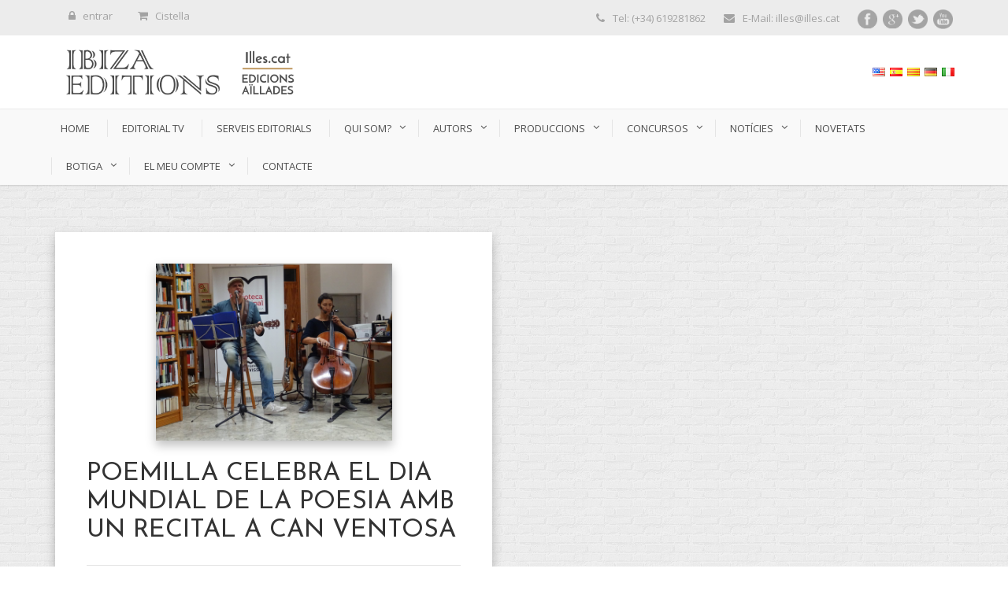

--- FILE ---
content_type: text/html; charset=UTF-8
request_url: https://www.ibizaeditions.com/2024/03/23/?lang=ca
body_size: 17322
content:
<!DOCTYPE html>
<!--[if IE 7]><html class="ie ie7 ltie8 ltie9" dir="ltr" lang="ca"
	prefix="og: https://ogp.me/ns#" ><![endif]-->
<!--[if IE 8]><html class="ie ie8 ltie9" dir="ltr" lang="ca"
	prefix="og: https://ogp.me/ns#" ><![endif]-->
<!--[if !(IE 7) | !(IE 8)  ]><!-->
<html dir="ltr" lang="ca"
	prefix="og: https://ogp.me/ns#" >
<!--<![endif]-->

<head>
	<meta charset="UTF-8" />
	<meta name="viewport" content="width=device-width" />
	
	<link rel="pingback" href="https://www.ibizaeditions.com/xmlrpc.php" />
	
	
		<!-- All in One SEO 4.4.3 - aioseo.com -->
		<title>23/03/2024 - Ibiza Editions</title>
		<meta name="robots" content="max-image-preview:large" />
		<link rel="canonical" href="https://www.ibizaeditions.com/2024/03/23/?lang=ca" />
		<meta name="generator" content="Tot en un SEO (AIOSEO) 4.4.3" />
		<script type="application/ld+json" class="aioseo-schema">
			{"@context":"https:\/\/schema.org","@graph":[{"@type":"BreadcrumbList","@id":"https:\/\/www.ibizaeditions.com\/2024\/03\/23\/#breadcrumblist","itemListElement":[{"@type":"ListItem","@id":"https:\/\/www.ibizaeditions.com\/#listItem","position":1,"item":{"@type":"WebPage","@id":"https:\/\/www.ibizaeditions.com\/","name":"Inicio","description":"Plataforma literaria on line","url":"https:\/\/www.ibizaeditions.com\/"},"nextItem":"https:\/\/www.ibizaeditions.com\/2024\/#listItem"},{"@type":"ListItem","@id":"https:\/\/www.ibizaeditions.com\/2024\/#listItem","position":2,"item":{"@type":"WebPage","@id":"https:\/\/www.ibizaeditions.com\/2024\/","name":"2024","url":"https:\/\/www.ibizaeditions.com\/2024\/"},"nextItem":"https:\/\/www.ibizaeditions.com\/2024\/03\/#listItem","previousItem":"https:\/\/www.ibizaeditions.com\/#listItem"},{"@type":"ListItem","@id":"https:\/\/www.ibizaeditions.com\/2024\/03\/#listItem","position":3,"item":{"@type":"WebPage","@id":"https:\/\/www.ibizaeditions.com\/2024\/03\/","name":"March, 2024","url":"https:\/\/www.ibizaeditions.com\/2024\/03\/"},"nextItem":"https:\/\/www.ibizaeditions.com\/2024\/03\/23\/#listItem","previousItem":"https:\/\/www.ibizaeditions.com\/2024\/#listItem"},{"@type":"ListItem","@id":"https:\/\/www.ibizaeditions.com\/2024\/03\/23\/#listItem","position":4,"item":{"@type":"WebPage","@id":"https:\/\/www.ibizaeditions.com\/2024\/03\/23\/","name":"23\/03\/2024","url":"https:\/\/www.ibizaeditions.com\/2024\/03\/23\/"},"previousItem":"https:\/\/www.ibizaeditions.com\/2024\/03\/#listItem"}]},{"@type":"CollectionPage","@id":"https:\/\/www.ibizaeditions.com\/2024\/03\/23\/#collectionpage","url":"https:\/\/www.ibizaeditions.com\/2024\/03\/23\/","name":"23\/03\/2024 - Ibiza Editions","inLanguage":"ca","isPartOf":{"@id":"https:\/\/www.ibizaeditions.com\/#website"},"breadcrumb":{"@id":"https:\/\/www.ibizaeditions.com\/2024\/03\/23\/#breadcrumblist"}},{"@type":"Organization","@id":"https:\/\/www.ibizaeditions.com\/#organization","name":"Ibiza Editions","url":"https:\/\/www.ibizaeditions.com\/"},{"@type":"WebSite","@id":"https:\/\/www.ibizaeditions.com\/#website","url":"https:\/\/www.ibizaeditions.com\/","name":"Ibiza Editions","description":"Plataforma literaria on line","inLanguage":"ca","publisher":{"@id":"https:\/\/www.ibizaeditions.com\/#organization"}}]}
		</script>
		<!-- All in One SEO -->


	<!-- This site is optimized with the Yoast SEO plugin v20.11 - https://yoast.com/wordpress/plugins/seo/ -->
	<meta property="og:locale" content="ca_ES" />
	<meta property="og:type" content="lloc web" />
	<meta property="og:title" content="23/03/2024 &#8902; Ibiza Editions" />
	<meta property="og:url" content="https://www.ibizaeditions.com/2024/03/23/" />
	<meta property="og:site_name" content="Ibiza Editions" />
	<meta name="twitter:card" content="resum_imatge_gran" />
	<script type="application/ld+json" class="yoast-schema-graph">{"@context":"https://schema.org","@graph":[{"@type":"CollectionPage","@id":"https://www.ibizaeditions.com/2024/03/23/","url":"https://www.ibizaeditions.com/2024/03/23/","name":"23/03/2024 &#8902; Ibiza Editions","isPartOf":{"@id":"https://www.ibizaeditions.com/#website"},"primaryImageOfPage":{"@id":"https://www.ibizaeditions.com/2024/03/23/#primaryimage"},"image":{"@id":"https://www.ibizaeditions.com/2024/03/23/#primaryimage"},"thumbnailUrl":"https://www.ibizaeditions.com/wp-content/uploads/2024/03/DSC02223-scaled.jpg","inLanguage":"ca"},{"@type":"ImageObject","inLanguage":"ca","@id":"https://www.ibizaeditions.com/2024/03/23/#primaryimage","url":"https://www.ibizaeditions.com/wp-content/uploads/2024/03/DSC02223-scaled.jpg","contentUrl":"https://www.ibizaeditions.com/wp-content/uploads/2024/03/DSC02223-scaled.jpg","width":2560,"height":1920},{"@type":"WebSite","@id":"https://www.ibizaeditions.com/#website","url":"https://www.ibizaeditions.com/","name":"Ibiza Editions","description":"Plataforma literaria on line","potentialAction":[{"@type":"SearchAction","target":{"@type":"EntryPoint","urlTemplate":"https://www.ibizaeditions.com/?s={search_term_string}"},"query-input":"required name=search_term_string"}],"inLanguage":"ca"}]}</script>
	<!-- / Yoast SEO plugin. -->


<link rel='dns-prefetch' href='//static.addtoany.com' />
<link rel='dns-prefetch' href='//fonts.googleapis.com' />
<link rel="alternate" type="application/rss+xml" title="Ibiza Editions &raquo; Feed" href="https://www.ibizaeditions.com/feed/?lang=ca" />
<link rel="alternate" type="application/rss+xml" title="Ibiza Editions &raquo; Comments Feed" href="https://www.ibizaeditions.com/comments/feed/?lang=ca" />
<script type="text/javascript">
window._wpemojiSettings = {"baseUrl":"https:\/\/s.w.org\/images\/core\/emoji\/14.0.0\/72x72\/","ext":".png","svgUrl":"https:\/\/s.w.org\/images\/core\/emoji\/14.0.0\/svg\/","svgExt":".svg","source":{"concatemoji":"https:\/\/www.ibizaeditions.com\/wp-includes\/js\/wp-emoji-release.min.js?ver=6.2.8"}};
/*! This file is auto-generated */
!function(e,a,t){var n,r,o,i=a.createElement("canvas"),p=i.getContext&&i.getContext("2d");function s(e,t){p.clearRect(0,0,i.width,i.height),p.fillText(e,0,0);e=i.toDataURL();return p.clearRect(0,0,i.width,i.height),p.fillText(t,0,0),e===i.toDataURL()}function c(e){var t=a.createElement("script");t.src=e,t.defer=t.type="text/javascript",a.getElementsByTagName("head")[0].appendChild(t)}for(o=Array("flag","emoji"),t.supports={everything:!0,everythingExceptFlag:!0},r=0;r<o.length;r++)t.supports[o[r]]=function(e){if(p&&p.fillText)switch(p.textBaseline="top",p.font="600 32px Arial",e){case"flag":return s("\ud83c\udff3\ufe0f\u200d\u26a7\ufe0f","\ud83c\udff3\ufe0f\u200b\u26a7\ufe0f")?!1:!s("\ud83c\uddfa\ud83c\uddf3","\ud83c\uddfa\u200b\ud83c\uddf3")&&!s("\ud83c\udff4\udb40\udc67\udb40\udc62\udb40\udc65\udb40\udc6e\udb40\udc67\udb40\udc7f","\ud83c\udff4\u200b\udb40\udc67\u200b\udb40\udc62\u200b\udb40\udc65\u200b\udb40\udc6e\u200b\udb40\udc67\u200b\udb40\udc7f");case"emoji":return!s("\ud83e\udef1\ud83c\udffb\u200d\ud83e\udef2\ud83c\udfff","\ud83e\udef1\ud83c\udffb\u200b\ud83e\udef2\ud83c\udfff")}return!1}(o[r]),t.supports.everything=t.supports.everything&&t.supports[o[r]],"flag"!==o[r]&&(t.supports.everythingExceptFlag=t.supports.everythingExceptFlag&&t.supports[o[r]]);t.supports.everythingExceptFlag=t.supports.everythingExceptFlag&&!t.supports.flag,t.DOMReady=!1,t.readyCallback=function(){t.DOMReady=!0},t.supports.everything||(n=function(){t.readyCallback()},a.addEventListener?(a.addEventListener("DOMContentLoaded",n,!1),e.addEventListener("load",n,!1)):(e.attachEvent("onload",n),a.attachEvent("onreadystatechange",function(){"complete"===a.readyState&&t.readyCallback()})),(e=t.source||{}).concatemoji?c(e.concatemoji):e.wpemoji&&e.twemoji&&(c(e.twemoji),c(e.wpemoji)))}(window,document,window._wpemojiSettings);
</script>
<style type="text/css">
img.wp-smiley,
img.emoji {
	display: inline !important;
	border: none !important;
	box-shadow: none !important;
	height: 1em !important;
	width: 1em !important;
	margin: 0 0.07em !important;
	vertical-align: -0.1em !important;
	background: none !important;
	padding: 0 !important;
}
</style>
	<link rel='stylesheet' id='scap.flashblock-css' href='https://www.ibizaeditions.com/wp-content/plugins/compact-wp-audio-player/css/flashblock.css?ver=6.2.8' type='text/css' media='all' />
<link rel='stylesheet' id='scap.player-css' href='https://www.ibizaeditions.com/wp-content/plugins/compact-wp-audio-player/css/player.css?ver=6.2.8' type='text/css' media='all' />
<link rel='stylesheet' id='wp-block-library-css' href='https://www.ibizaeditions.com/wp-includes/css/dist/block-library/style.min.css?ver=6.2.8' type='text/css' media='all' />
<link rel='stylesheet' id='banner-list-block-css' href='https://www.ibizaeditions.com/wp-content/plugins/custom-banners/blocks/banner-list/style.css?ver=1689845781' type='text/css' media='all' />
<link rel='stylesheet' id='rotating-banner-block-css' href='https://www.ibizaeditions.com/wp-content/plugins/custom-banners/blocks/rotating-banner/style.css?ver=1689845781' type='text/css' media='all' />
<link rel='stylesheet' id='single-banner-block-css' href='https://www.ibizaeditions.com/wp-content/plugins/custom-banners/blocks/single-banner/style.css?ver=1689845781' type='text/css' media='all' />
<link rel='stylesheet' id='wc-blocks-vendors-style-css' href='https://www.ibizaeditions.com/wp-content/plugins/woocommerce/packages/woocommerce-blocks/build/wc-blocks-vendors-style.css?ver=10.4.6' type='text/css' media='all' />
<link rel='stylesheet' id='wc-blocks-style-css' href='https://www.ibizaeditions.com/wp-content/plugins/woocommerce/packages/woocommerce-blocks/build/wc-blocks-style.css?ver=10.4.6' type='text/css' media='all' />
<link rel='stylesheet' id='classic-theme-styles-css' href='https://www.ibizaeditions.com/wp-includes/css/classic-themes.min.css?ver=6.2.8' type='text/css' media='all' />
<style id='global-styles-inline-css' type='text/css'>
body{--wp--preset--color--black: #000000;--wp--preset--color--cyan-bluish-gray: #abb8c3;--wp--preset--color--white: #ffffff;--wp--preset--color--pale-pink: #f78da7;--wp--preset--color--vivid-red: #cf2e2e;--wp--preset--color--luminous-vivid-orange: #ff6900;--wp--preset--color--luminous-vivid-amber: #fcb900;--wp--preset--color--light-green-cyan: #7bdcb5;--wp--preset--color--vivid-green-cyan: #00d084;--wp--preset--color--pale-cyan-blue: #8ed1fc;--wp--preset--color--vivid-cyan-blue: #0693e3;--wp--preset--color--vivid-purple: #9b51e0;--wp--preset--gradient--vivid-cyan-blue-to-vivid-purple: linear-gradient(135deg,rgba(6,147,227,1) 0%,rgb(155,81,224) 100%);--wp--preset--gradient--light-green-cyan-to-vivid-green-cyan: linear-gradient(135deg,rgb(122,220,180) 0%,rgb(0,208,130) 100%);--wp--preset--gradient--luminous-vivid-amber-to-luminous-vivid-orange: linear-gradient(135deg,rgba(252,185,0,1) 0%,rgba(255,105,0,1) 100%);--wp--preset--gradient--luminous-vivid-orange-to-vivid-red: linear-gradient(135deg,rgba(255,105,0,1) 0%,rgb(207,46,46) 100%);--wp--preset--gradient--very-light-gray-to-cyan-bluish-gray: linear-gradient(135deg,rgb(238,238,238) 0%,rgb(169,184,195) 100%);--wp--preset--gradient--cool-to-warm-spectrum: linear-gradient(135deg,rgb(74,234,220) 0%,rgb(151,120,209) 20%,rgb(207,42,186) 40%,rgb(238,44,130) 60%,rgb(251,105,98) 80%,rgb(254,248,76) 100%);--wp--preset--gradient--blush-light-purple: linear-gradient(135deg,rgb(255,206,236) 0%,rgb(152,150,240) 100%);--wp--preset--gradient--blush-bordeaux: linear-gradient(135deg,rgb(254,205,165) 0%,rgb(254,45,45) 50%,rgb(107,0,62) 100%);--wp--preset--gradient--luminous-dusk: linear-gradient(135deg,rgb(255,203,112) 0%,rgb(199,81,192) 50%,rgb(65,88,208) 100%);--wp--preset--gradient--pale-ocean: linear-gradient(135deg,rgb(255,245,203) 0%,rgb(182,227,212) 50%,rgb(51,167,181) 100%);--wp--preset--gradient--electric-grass: linear-gradient(135deg,rgb(202,248,128) 0%,rgb(113,206,126) 100%);--wp--preset--gradient--midnight: linear-gradient(135deg,rgb(2,3,129) 0%,rgb(40,116,252) 100%);--wp--preset--duotone--dark-grayscale: url('#wp-duotone-dark-grayscale');--wp--preset--duotone--grayscale: url('#wp-duotone-grayscale');--wp--preset--duotone--purple-yellow: url('#wp-duotone-purple-yellow');--wp--preset--duotone--blue-red: url('#wp-duotone-blue-red');--wp--preset--duotone--midnight: url('#wp-duotone-midnight');--wp--preset--duotone--magenta-yellow: url('#wp-duotone-magenta-yellow');--wp--preset--duotone--purple-green: url('#wp-duotone-purple-green');--wp--preset--duotone--blue-orange: url('#wp-duotone-blue-orange');--wp--preset--font-size--small: 13px;--wp--preset--font-size--medium: 20px;--wp--preset--font-size--large: 36px;--wp--preset--font-size--x-large: 42px;--wp--preset--spacing--20: 0.44rem;--wp--preset--spacing--30: 0.67rem;--wp--preset--spacing--40: 1rem;--wp--preset--spacing--50: 1.5rem;--wp--preset--spacing--60: 2.25rem;--wp--preset--spacing--70: 3.38rem;--wp--preset--spacing--80: 5.06rem;--wp--preset--shadow--natural: 6px 6px 9px rgba(0, 0, 0, 0.2);--wp--preset--shadow--deep: 12px 12px 50px rgba(0, 0, 0, 0.4);--wp--preset--shadow--sharp: 6px 6px 0px rgba(0, 0, 0, 0.2);--wp--preset--shadow--outlined: 6px 6px 0px -3px rgba(255, 255, 255, 1), 6px 6px rgba(0, 0, 0, 1);--wp--preset--shadow--crisp: 6px 6px 0px rgba(0, 0, 0, 1);}:where(.is-layout-flex){gap: 0.5em;}body .is-layout-flow > .alignleft{float: left;margin-inline-start: 0;margin-inline-end: 2em;}body .is-layout-flow > .alignright{float: right;margin-inline-start: 2em;margin-inline-end: 0;}body .is-layout-flow > .aligncenter{margin-left: auto !important;margin-right: auto !important;}body .is-layout-constrained > .alignleft{float: left;margin-inline-start: 0;margin-inline-end: 2em;}body .is-layout-constrained > .alignright{float: right;margin-inline-start: 2em;margin-inline-end: 0;}body .is-layout-constrained > .aligncenter{margin-left: auto !important;margin-right: auto !important;}body .is-layout-constrained > :where(:not(.alignleft):not(.alignright):not(.alignfull)){max-width: var(--wp--style--global--content-size);margin-left: auto !important;margin-right: auto !important;}body .is-layout-constrained > .alignwide{max-width: var(--wp--style--global--wide-size);}body .is-layout-flex{display: flex;}body .is-layout-flex{flex-wrap: wrap;align-items: center;}body .is-layout-flex > *{margin: 0;}:where(.wp-block-columns.is-layout-flex){gap: 2em;}.has-black-color{color: var(--wp--preset--color--black) !important;}.has-cyan-bluish-gray-color{color: var(--wp--preset--color--cyan-bluish-gray) !important;}.has-white-color{color: var(--wp--preset--color--white) !important;}.has-pale-pink-color{color: var(--wp--preset--color--pale-pink) !important;}.has-vivid-red-color{color: var(--wp--preset--color--vivid-red) !important;}.has-luminous-vivid-orange-color{color: var(--wp--preset--color--luminous-vivid-orange) !important;}.has-luminous-vivid-amber-color{color: var(--wp--preset--color--luminous-vivid-amber) !important;}.has-light-green-cyan-color{color: var(--wp--preset--color--light-green-cyan) !important;}.has-vivid-green-cyan-color{color: var(--wp--preset--color--vivid-green-cyan) !important;}.has-pale-cyan-blue-color{color: var(--wp--preset--color--pale-cyan-blue) !important;}.has-vivid-cyan-blue-color{color: var(--wp--preset--color--vivid-cyan-blue) !important;}.has-vivid-purple-color{color: var(--wp--preset--color--vivid-purple) !important;}.has-black-background-color{background-color: var(--wp--preset--color--black) !important;}.has-cyan-bluish-gray-background-color{background-color: var(--wp--preset--color--cyan-bluish-gray) !important;}.has-white-background-color{background-color: var(--wp--preset--color--white) !important;}.has-pale-pink-background-color{background-color: var(--wp--preset--color--pale-pink) !important;}.has-vivid-red-background-color{background-color: var(--wp--preset--color--vivid-red) !important;}.has-luminous-vivid-orange-background-color{background-color: var(--wp--preset--color--luminous-vivid-orange) !important;}.has-luminous-vivid-amber-background-color{background-color: var(--wp--preset--color--luminous-vivid-amber) !important;}.has-light-green-cyan-background-color{background-color: var(--wp--preset--color--light-green-cyan) !important;}.has-vivid-green-cyan-background-color{background-color: var(--wp--preset--color--vivid-green-cyan) !important;}.has-pale-cyan-blue-background-color{background-color: var(--wp--preset--color--pale-cyan-blue) !important;}.has-vivid-cyan-blue-background-color{background-color: var(--wp--preset--color--vivid-cyan-blue) !important;}.has-vivid-purple-background-color{background-color: var(--wp--preset--color--vivid-purple) !important;}.has-black-border-color{border-color: var(--wp--preset--color--black) !important;}.has-cyan-bluish-gray-border-color{border-color: var(--wp--preset--color--cyan-bluish-gray) !important;}.has-white-border-color{border-color: var(--wp--preset--color--white) !important;}.has-pale-pink-border-color{border-color: var(--wp--preset--color--pale-pink) !important;}.has-vivid-red-border-color{border-color: var(--wp--preset--color--vivid-red) !important;}.has-luminous-vivid-orange-border-color{border-color: var(--wp--preset--color--luminous-vivid-orange) !important;}.has-luminous-vivid-amber-border-color{border-color: var(--wp--preset--color--luminous-vivid-amber) !important;}.has-light-green-cyan-border-color{border-color: var(--wp--preset--color--light-green-cyan) !important;}.has-vivid-green-cyan-border-color{border-color: var(--wp--preset--color--vivid-green-cyan) !important;}.has-pale-cyan-blue-border-color{border-color: var(--wp--preset--color--pale-cyan-blue) !important;}.has-vivid-cyan-blue-border-color{border-color: var(--wp--preset--color--vivid-cyan-blue) !important;}.has-vivid-purple-border-color{border-color: var(--wp--preset--color--vivid-purple) !important;}.has-vivid-cyan-blue-to-vivid-purple-gradient-background{background: var(--wp--preset--gradient--vivid-cyan-blue-to-vivid-purple) !important;}.has-light-green-cyan-to-vivid-green-cyan-gradient-background{background: var(--wp--preset--gradient--light-green-cyan-to-vivid-green-cyan) !important;}.has-luminous-vivid-amber-to-luminous-vivid-orange-gradient-background{background: var(--wp--preset--gradient--luminous-vivid-amber-to-luminous-vivid-orange) !important;}.has-luminous-vivid-orange-to-vivid-red-gradient-background{background: var(--wp--preset--gradient--luminous-vivid-orange-to-vivid-red) !important;}.has-very-light-gray-to-cyan-bluish-gray-gradient-background{background: var(--wp--preset--gradient--very-light-gray-to-cyan-bluish-gray) !important;}.has-cool-to-warm-spectrum-gradient-background{background: var(--wp--preset--gradient--cool-to-warm-spectrum) !important;}.has-blush-light-purple-gradient-background{background: var(--wp--preset--gradient--blush-light-purple) !important;}.has-blush-bordeaux-gradient-background{background: var(--wp--preset--gradient--blush-bordeaux) !important;}.has-luminous-dusk-gradient-background{background: var(--wp--preset--gradient--luminous-dusk) !important;}.has-pale-ocean-gradient-background{background: var(--wp--preset--gradient--pale-ocean) !important;}.has-electric-grass-gradient-background{background: var(--wp--preset--gradient--electric-grass) !important;}.has-midnight-gradient-background{background: var(--wp--preset--gradient--midnight) !important;}.has-small-font-size{font-size: var(--wp--preset--font-size--small) !important;}.has-medium-font-size{font-size: var(--wp--preset--font-size--medium) !important;}.has-large-font-size{font-size: var(--wp--preset--font-size--large) !important;}.has-x-large-font-size{font-size: var(--wp--preset--font-size--x-large) !important;}
.wp-block-navigation a:where(:not(.wp-element-button)){color: inherit;}
:where(.wp-block-columns.is-layout-flex){gap: 2em;}
.wp-block-pullquote{font-size: 1.5em;line-height: 1.6;}
</style>
<link rel='stylesheet' id='contact-form-7-css' href='https://www.ibizaeditions.com/wp-content/plugins/contact-form-7/includes/css/styles.css?ver=5.7.7' type='text/css' media='all' />
<link rel='stylesheet' id='wp-banners-css-css' href='https://www.ibizaeditions.com/wp-content/plugins/custom-banners/assets/css/wp-banners.css?ver=6.2.8' type='text/css' media='all' />
<link rel='stylesheet' id='flowplayer-css-css' href='https://www.ibizaeditions.com/wp-content/plugins/flowplayer6-video-player/lib/skin/skin.css?ver=6.2.8' type='text/css' media='all' />
<link rel='stylesheet' id='layerslider-css' href='https://www.ibizaeditions.com/wp-content/plugins/layerslider/static/css/layerslider.css?ver=5.6.2' type='text/css' media='all' />
<link rel='stylesheet' id='ls-google-fonts-css' href='https://fonts.googleapis.com/css?family=Lato:100,300,regular,700,900%7COpen+Sans:300%7CIndie+Flower:regular%7COswald:300,regular,700&#038;subset=latin%2Clatin-ext' type='text/css' media='all' />
<link rel='stylesheet' id='woocommerce-layout-css' href='https://www.ibizaeditions.com/wp-content/plugins/woocommerce/assets/css/woocommerce-layout.css?ver=7.9.0' type='text/css' media='all' />
<link rel='stylesheet' id='woocommerce-smallscreen-css' href='https://www.ibizaeditions.com/wp-content/plugins/woocommerce/assets/css/woocommerce-smallscreen.css?ver=7.9.0' type='text/css' media='only screen and (max-width: 768px)' />
<link rel='stylesheet' id='woocommerce-general-css' href='https://www.ibizaeditions.com/wp-content/plugins/woocommerce/assets/css/woocommerce.css?ver=7.9.0' type='text/css' media='all' />
<style id='woocommerce-inline-inline-css' type='text/css'>
.woocommerce form .form-row .required { visibility: visible; }
</style>
<link rel='stylesheet' id='woocommerce-product-attachment-css' href='https://www.ibizaeditions.com/wp-content/plugins/woo-product-attachment/public/css/woocommerce-product-attachment-public.css?ver=2.1.6' type='text/css' media='all' />
<link rel='stylesheet' id='style-css' href='https://www.ibizaeditions.com/wp-content/themes/flawless/style.css?ver=6.2.8' type='text/css' media='all' />
<link rel='stylesheet' id='Josefin-Sans-google-font-css' href='https://fonts.googleapis.com/css?family=Josefin+Sans%3A100%2C100italic%2C300%2C300italic%2Cregular%2Citalic%2C600%2C600italic%2C700%2C700italic&#038;subset=latin&#038;ver=6.2.8' type='text/css' media='all' />
<link rel='stylesheet' id='Open-Sans-google-font-css' href='https://fonts.googleapis.com/css?family=Open+Sans%3A300%2C300italic%2Cregular%2Citalic%2C600%2C600italic%2C700%2C700italic%2C800%2C800italic&#038;subset=greek%2Ccyrillic-ext%2Ccyrillic%2Clatin%2Clatin-ext%2Cvietnamese%2Cgreek-ext&#038;ver=6.2.8' type='text/css' media='all' />
<link rel='stylesheet' id='superfish-css' href='https://www.ibizaeditions.com/wp-content/themes/flawless/plugins/superfish/css/superfish.css?ver=6.2.8' type='text/css' media='all' />
<link rel='stylesheet' id='dlmenu-css' href='https://www.ibizaeditions.com/wp-content/themes/flawless/plugins/dl-menu/component.css?ver=6.2.8' type='text/css' media='all' />
<link rel='stylesheet' id='font-awesome-css' href='https://www.ibizaeditions.com/wp-content/themes/flawless/plugins/font-awesome/css/font-awesome.min.css?ver=6.2.8' type='text/css' media='all' />
<!--[if lt IE 8]>
<link rel='stylesheet' id='font-awesome-ie7-css' href='https://www.ibizaeditions.com/wp-content/themes/flawless/plugins/font-awesome/css/font-awesome-ie7.min.css?ver=6.2.8' type='text/css' media='all' />
<![endif]-->
<link rel='stylesheet' id='jquery-fancybox-css' href='https://www.ibizaeditions.com/wp-content/themes/flawless/plugins/fancybox/jquery.fancybox.css?ver=6.2.8' type='text/css' media='all' />
<link rel='stylesheet' id='flexslider-css' href='https://www.ibizaeditions.com/wp-content/themes/flawless/plugins/flexslider/flexslider.css?ver=6.2.8' type='text/css' media='all' />
<link rel='stylesheet' id='style-responsive-css' href='https://www.ibizaeditions.com/wp-content/themes/flawless/stylesheet/style-responsive.css?ver=6.2.8' type='text/css' media='all' />
<link rel='stylesheet' id='style-custom-css' href='https://www.ibizaeditions.com/wp-content/themes/flawless/stylesheet/style-custom.css?ver=6.2.8' type='text/css' media='all' />
<link rel='stylesheet' id='gdlr-woo-style-css' href='https://www.ibizaeditions.com/wp-content/themes/flawless/stylesheet/gdlr-woocommerce.css?ver=6.2.8' type='text/css' media='all' />
<link rel='stylesheet' id='addtoany-css' href='https://www.ibizaeditions.com/wp-content/plugins/add-to-any/addtoany.min.css?ver=1.16' type='text/css' media='all' />
<link rel='stylesheet' id='flags_tpw_flags_css-css' href='//www.ibizaeditions.com/wp-content/plugins/transposh-translation-filter-for-wordpress/widgets/flags/tpw_flags_css.css?ver=1.0.9.3' type='text/css' media='all' />
<script type='text/javascript' src='https://www.ibizaeditions.com/wp-content/plugins/compact-wp-audio-player/js/soundmanager2-nodebug-jsmin.js?ver=6.2.8' id='scap.soundmanager2-js'></script>
<script type='text/javascript' id='addtoany-core-js-before'>
window.a2a_config=window.a2a_config||{};a2a_config.callbacks=[];a2a_config.overlays=[];a2a_config.templates={};a2a_localize = {
	Share: "Share",
	Save: "Save",
	Subscribe: "Subscribe",
	Email: "Email",
	Bookmark: "Bookmark",
	ShowAll: "Show all",
	ShowLess: "Show less",
	FindServices: "Find service(s)",
	FindAnyServiceToAddTo: "Instantly find any service to add to",
	PoweredBy: "Powered by",
	ShareViaEmail: "Share via email",
	SubscribeViaEmail: "Subscribe via email",
	BookmarkInYourBrowser: "Bookmark in your browser",
	BookmarkInstructions: "Press Ctrl+D or \u2318+D to bookmark this page",
	AddToYourFavorites: "Add to your favorites",
	SendFromWebOrProgram: "Send from any email address or email program",
	EmailProgram: "Email program",
	More: "More&#8230;",
	ThanksForSharing: "Thanks for sharing!",
	ThanksForFollowing: "Thanks for following!"
};

a2a_config.callbacks.push({ready:function(){document.querySelectorAll(".a2a_s_undefined").forEach(function(emptyIcon){emptyIcon.parentElement.style.display="none";})}});
</script>
<script type='text/javascript' async src='https://static.addtoany.com/menu/page.js' id='addtoany-core-js'></script>
<script type='text/javascript' src='https://www.ibizaeditions.com/wp-includes/js/jquery/jquery.min.js?ver=3.6.4' id='jquery-core-js'></script>
<script type='text/javascript' src='https://www.ibizaeditions.com/wp-includes/js/jquery/jquery-migrate.min.js?ver=3.4.0' id='jquery-migrate-js'></script>
<script type='text/javascript' async src='https://www.ibizaeditions.com/wp-content/plugins/add-to-any/addtoany.min.js?ver=1.1' id='addtoany-jquery-js'></script>
<script type='text/javascript' src='https://www.ibizaeditions.com/wp-content/plugins/flowplayer6-video-player/lib/flowplayer.min.js?ver=6.2.8' id='flowplayer-js-js'></script>
<script type='text/javascript' src='https://www.ibizaeditions.com/wp-content/plugins/layerslider/static/js/greensock.js?ver=1.11.8' id='greensock-js'></script>
<script type='text/javascript' src='https://www.ibizaeditions.com/wp-content/plugins/layerslider/static/js/layerslider.kreaturamedia.jquery.js?ver=5.6.2' id='layerslider-js'></script>
<script type='text/javascript' src='https://www.ibizaeditions.com/wp-content/plugins/layerslider/static/js/layerslider.transitions.js?ver=5.6.2' id='layerslider-transitions-js'></script>
<script type='text/javascript' src='https://www.ibizaeditions.com/wp-content/plugins/woo-product-attachment/public/js/woocommerce-product-attachment-public.js?ver=2.1.6' id='woocommerce-product-attachment-js'></script>
<link rel="https://api.w.org/" href="https://www.ibizaeditions.com/wp-json/" /><link rel="EditURI" type="application/rsd+xml" title="RSD" href="https://www.ibizaeditions.com/xmlrpc.php?rsd" />
<link rel="wlwmanifest" type="application/wlwmanifest+xml" href="https://www.ibizaeditions.com/wp-includes/wlwmanifest.xml" />
<meta name="generator" content="WordPress 6.2.8" />
<meta name="generator" content="WooCommerce 7.9.0" />
<style type="text/css" media="screen"></style><!-- This content is generated with the Flowplayer Video Player plugin --><script>flowplayer.conf.embed = false;flowplayer.conf.keyboard = false;</script><!-- Flowplayer Video Player plugin --><link rel="alternate" hreflang="en" href="/2024/03/23/?lang=en"/><link rel="alternate" hreflang="es" href="/2024/03/23/"/><link rel="alternate" hreflang="de" href="/2024/03/23/?lang=de"/><link rel="alternate" hreflang="it" href="/2024/03/23/?lang=it"/><script type="text/javascript">
(function(url){
	if(/(?:Chrome\/26\.0\.1410\.63 Safari\/537\.31|WordfenceTestMonBot)/.test(navigator.userAgent)){ return; }
	var addEvent = function(evt, handler) {
		if (window.addEventListener) {
			document.addEventListener(evt, handler, false);
		} else if (window.attachEvent) {
			document.attachEvent('on' + evt, handler);
		}
	};
	var removeEvent = function(evt, handler) {
		if (window.removeEventListener) {
			document.removeEventListener(evt, handler, false);
		} else if (window.detachEvent) {
			document.detachEvent('on' + evt, handler);
		}
	};
	var evts = 'contextmenu dblclick drag dragend dragenter dragleave dragover dragstart drop keydown keypress keyup mousedown mousemove mouseout mouseover mouseup mousewheel scroll'.split(' ');
	var logHuman = function() {
		if (window.wfLogHumanRan) { return; }
		window.wfLogHumanRan = true;
		var wfscr = document.createElement('script');
		wfscr.type = 'text/javascript';
		wfscr.async = true;
		wfscr.src = url + '&r=' + Math.random();
		(document.getElementsByTagName('head')[0]||document.getElementsByTagName('body')[0]).appendChild(wfscr);
		for (var i = 0; i < evts.length; i++) {
			removeEvent(evts[i], logHuman);
		}
	};
	for (var i = 0; i < evts.length; i++) {
		addEvent(evts[i], logHuman);
	}
})('//www.ibizaeditions.com/?wordfence_lh=1&hid=095A0FF2019A4C9ABC941B060D3FAC30');
</script><link rel="shortcut icon" href="https://www.ibizaeditions.com/wp-content/uploads/2017/05/favicon-96x96.png" type="image/x-icon" /><!-- load the script for older ie version -->
<!--[if lt IE 9]>
<script src="https://www.ibizaeditions.com/wp-content/themes/flawless/javascript/html5.js" type="text/javascript"></script>
<script src="https://www.ibizaeditions.com/wp-content/themes/flawless/plugins/easy-pie-chart/excanvas.js" type="text/javascript"></script>
<![endif]-->
	<noscript><style>.woocommerce-product-gallery{ opacity: 1 !important; }</style></noscript>
	<link rel="icon" href="https://www.ibizaeditions.com/wp-content/uploads/2024/03/cropped-libro-abierto-32x32.png" sizes="32x32" />
<link rel="icon" href="https://www.ibizaeditions.com/wp-content/uploads/2024/03/cropped-libro-abierto-192x192.png" sizes="192x192" />
<link rel="apple-touch-icon" href="https://www.ibizaeditions.com/wp-content/uploads/2024/03/cropped-libro-abierto-180x180.png" />
<meta name="msapplication-TileImage" content="https://www.ibizaeditions.com/wp-content/uploads/2024/03/cropped-libro-abierto-270x270.png" />
<style id="wpforms-css-vars-root">
				:root {
					--wpforms-field-border-radius: 3px;
--wpforms-field-background-color: #ffffff;
--wpforms-field-border-color: rgba( 0, 0, 0, 0.25 );
--wpforms-field-text-color: rgba( 0, 0, 0, 0.7 );
--wpforms-label-color: rgba( 0, 0, 0, 0.85 );
--wpforms-label-sublabel-color: rgba( 0, 0, 0, 0.55 );
--wpforms-label-error-color: #d63637;
--wpforms-button-border-radius: 3px;
--wpforms-button-background-color: #066aab;
--wpforms-button-text-color: #ffffff;
--wpforms-field-size-input-height: 43px;
--wpforms-field-size-input-spacing: 15px;
--wpforms-field-size-font-size: 16px;
--wpforms-field-size-line-height: 19px;
--wpforms-field-size-padding-h: 14px;
--wpforms-field-size-checkbox-size: 16px;
--wpforms-field-size-sublabel-spacing: 5px;
--wpforms-field-size-icon-size: 1;
--wpforms-label-size-font-size: 16px;
--wpforms-label-size-line-height: 19px;
--wpforms-label-size-sublabel-font-size: 14px;
--wpforms-label-size-sublabel-line-height: 17px;
--wpforms-button-size-font-size: 17px;
--wpforms-button-size-height: 41px;
--wpforms-button-size-padding-h: 15px;
--wpforms-button-size-margin-top: 10px;

				}
			</style>
<meta name="translation-stats" content='{"total_phrases":235,"translated_phrases":231,"human_translated_phrases":58,"hidden_phrases":11,"hidden_translated_phrases":11,"hidden_translateable_phrases":null,"meta_phrases":18,"meta_translated_phrases":14,"time":null}'/></head>

<body data-rsssl=1 class="archive date theme-flawless woocommerce-no-js">
<div class="body-wrapper ">
		<header class="gdlr-header-wrapper gdlr-header-style-2">

		<!-- top navigation -->
				<div class="top-navigation-wrapper">
			<div class="top-navigation-container container">
				<div class="top-navigation-left">
					<ul class="gdlr-top-menu sf-menu" id="gdlr-top-navigation" >
						<li class="gdlr-mega-menu">
	<a href="#"><i class="fa icon-lock"></i>entrar</a>	<div class="sf-mega">
		<div class="sf-mega-section gdlr-login-form">
		<form name="loginform" id="loginform" action="https://www.ibizaeditions.com/wp-login.php" method="post"><p class="login-username">
				<label for="user_login">Usuari</label>
				<input type="text" name="log" id="user_login" autocomplete="username" class="input" value="" size="20" />
			</p><p class="login-password">
				<label for="user_pass">clau</label>
				<input type="password" name="pwd" id="user_pass" autocomplete="current-password" spellcheck="false" class="input" value="" size="20" />
			</p><p class="login-remember"><label><input name="rememberme" type="checkbox" id="rememberme" value="forever" /> recordar</label></p><p class="login-submit">
				<input type="submit" name="wp-submit" id="wp-submit" class="button button-primary" value="entrar" />
				<input type="hidden" name="redirect_to" value="https://www.ibizaeditions.com/2024/03/23/?lang=ca" />
			</p></form>		</div>
	</div>
	</li>
<li class="gdlr-mega-menu">
	<a href="#"><i class="icon-shopping-cart"></i>Cistella</a>
	<div class="sf-mega">
		<div class="sf-mega-section gdlr-woocommerce-cart">
			<div class="sub-menu-item">
				<span class="head"><i class="fa icon-shopping-cart"></i>articles: </span><span class="gdlr-cart-item-count">0</span>			</div>
			<div class="sub-menu-item">
				<span class="head"><i class="fa icon-money"></i>total parcial: </span><span class="gdlr-cart-sum-amount"><span class="woocommerce-Price-amount amount"><bdi>0,00<span class="woocommerce-Price-currencySymbol">&euro;</span></bdi></span></span>			</div>
			<div class="sub-menu-item">
				<a class="gdlr-button" href="https://www.ibizaeditions.com/carrito/?lang=ca" >
					veure cistella				</a>
				<a class="gdlr-button" href="https://www.ibizaeditions.com/finalizar-compra/?lang=ca" >
					comprar				</a>
			</div>
		</div>
	</div>
</li>
					</ul>

				</div>
				<div class="top-navigation-right">
					<div class="top-navigation-right-text">
						<div style="margin: 0px 10px; display: inline-block; *display: inline; *zoom:1;">
<i class="gdlr-icon fa icon-phone" style="color: #fff; font-size: 14px; " ></i>Tel: (+34) 619281862
</div>
<div style="margin: 0px 10px ; display: inline-block; *display: inline;  *zoom:1;">
<i class="gdlr-icon fa icon-envelope" style="color: #fff; font-size: 14px; " ></i>E-Mail: illes@illes.cat
</div>					</div>
					<div class="top-social-wrapper">
						<div class="social-icon">
<a href="https://www.facebook.com/edicions/" target="_blank" >
<img width="32" height="32" src="https://www.ibizaeditions.com/wp-content/themes/flawless/images/light/social-icon/facebook.png" alt="Facebook" />
</a>
</div>
<div class="social-icon">
<a href="https://plus.google.com/101886165407924441307" target="_blank" >
<img width="32" height="32" src="https://www.ibizaeditions.com/wp-content/themes/flawless/images/light/social-icon/google-plus.png" alt="google plus" />
</a>
</div>
<div class="social-icon">
<a href="https://twitter.com/ProduIlles" target="_blank" >
<img width="32" height="32" src="https://www.ibizaeditions.com/wp-content/themes/flawless/images/light/social-icon/twitter.png" alt="refilo" />
</a>
</div>
<div class="social-icon">
<a href="https://www.youtube.com/user/IllesCanal?feature=watch" target="_blank" >
<img width="32" height="32" src="https://www.ibizaeditions.com/wp-content/themes/flawless/images/light/social-icon/youtube.png" alt="YouTube" />
</a>
</div>
					</div>
				</div>
				<div class="clear"></div>
			</div>
		</div>
				
		<div class="gdlr-header-substitute">
			<div class="gdlr-header-inner">
				<div class="gdlr-header-container container">
					<!-- logo -->
					<div class="gdlr-logo">
												<a href="https://www.ibizaeditions.com?lang=ca" >
							<img src="https://www.ibizaeditions.com/wp-content/uploads/2017/06/logo-ibiza-editions-2.png" alt="" width="500" height="114" />						
						</a>
											</div>

					<div class="gdlr-logo-right-text"><div class="no_translate transposh_flags" ><a href="/2024/03/23/?lang=en"><img src="/wp-content/plugins/transposh-translation-filter-for-wordpress/img/flags/us.png" title="English" alt="English"/></a><a href="/2024/03/23/"><img src="/wp-content/plugins/transposh-translation-filter-for-wordpress/img/flags/es.png" title="Español" alt="Español"/></a><a href="/2024/03/23/?lang=ca" class="tr_active"><img src="/wp-content/plugins/transposh-translation-filter-for-wordpress/img/flags/es-ca.png" title="Català" alt="Català"/></a><a href="/2024/03/23/?lang=de"><img src="/wp-content/plugins/transposh-translation-filter-for-wordpress/img/flags/de.png" title="Deutsch" alt="Deutsch"/></a><a href="/2024/03/23/?lang=it"><img src="/wp-content/plugins/transposh-translation-filter-for-wordpress/img/flags/it.png" title="Italiano" alt="Italiano"/></a></div>
</div><div class="gdlr-responsive-navigation dl-menuwrapper" id="gdlr-responsive-navigation" ><button class="dl-trigger">obrir menú</button><ul id="menu-menu-principal-es" class="dl-menu gdlr-main-mobile-menu"><li id="menu-item-1605" class="menu-item menu-item-type-post_type menu-item-object-page menu-item-home menu-item-1605"><a href="https://www.ibizaeditions.com/?lang=ca">Home</a></li>
<li id="menu-item-2863" class="menu-item menu-item-type-post_type menu-item-object-page menu-item-2863"><a href="https://www.ibizaeditions.com/editorial-tv/?lang=ca">Editorial TV</a></li>
<li id="menu-item-1309" class="menu-item menu-item-type-post_type menu-item-object-page menu-item-1309"><a href="https://www.ibizaeditions.com/servicios-editoriales/?lang=ca">SERVEIS EDITORIALS</a></li>
<li id="menu-item-162" class="menu-item menu-item-type-post_type menu-item-object-page menu-item-has-children menu-item-162"><a href="https://www.ibizaeditions.com/ramon-mayol/?lang=ca">Qui som?</a>
<ul class="dl-submenu">
	<li id="menu-item-165" class="menu-item menu-item-type-post_type menu-item-object-page menu-item-165"><a href="https://www.ibizaeditions.com/edicions-aillades/?lang=ca">Edicions Aïllades /Ibiza Editions</a></li>
</ul>
</li>
<li id="menu-item-235" class="menu-item menu-item-type-taxonomy menu-item-object-page_category menu-item-has-children menu-item-235"><a href="https://www.ibizaeditions.com/page_category/autores/?lang=ca">autors</a>
<ul class="dl-submenu">
	<li id="menu-item-3199" class="menu-item menu-item-type-post_type menu-item-object-page menu-item-3199"><a href="https://www.ibizaeditions.com/maria-torres-torres-3/?lang=ca">Marià Torres Torres</a></li>
	<li id="menu-item-3192" class="menu-item menu-item-type-post_type menu-item-object-page menu-item-3192"><a href="https://www.ibizaeditions.com/bartomeu-ribes/?lang=ca">Bartomeu Ribes</a></li>
	<li id="menu-item-3195" class="menu-item menu-item-type-post_type menu-item-object-page menu-item-3195"><a href="https://www.ibizaeditions.com/nora-albert-helena-alvarado/?lang=ca">Nora Albert (pseudònim d’Helena Alvarado i Esteve)</a></li>
	<li id="menu-item-3196" class="menu-item menu-item-type-post_type menu-item-object-page menu-item-3196"><a href="https://www.ibizaeditions.com/josep-joan-i-mari-pep-xomeu/?lang=ca">Josep Joan i Marí, &quot;Pep Xomeu&quot;</a></li>
	<li id="menu-item-233" class="menu-item menu-item-type-post_type menu-item-object-page menu-item-233"><a href="https://www.ibizaeditions.com/toni-roca/?lang=ca">Toni Roca</a></li>
	<li id="menu-item-3198" class="menu-item menu-item-type-post_type menu-item-object-page menu-item-3198"><a href="https://www.ibizaeditions.com/jose-maria-p-mari/?lang=ca">José M. Prats Marí</a></li>
	<li id="menu-item-3194" class="menu-item menu-item-type-post_type menu-item-object-page menu-item-3194"><a href="https://www.ibizaeditions.com/maria-grazia-calandrone/?lang=ca">Maria Grazia Calandrone</a></li>
	<li id="menu-item-3197" class="menu-item menu-item-type-post_type menu-item-object-page menu-item-3197"><a href="https://www.ibizaeditions.com/maria-vr/?lang=ca">Maria VR</a></li>
	<li id="menu-item-190" class="menu-item menu-item-type-post_type menu-item-object-page menu-item-190"><a href="https://www.ibizaeditions.com/susanna-rozsa-violoncelista/?lang=ca">SUSANNA ROZSA</a></li>
	<li id="menu-item-201" class="menu-item menu-item-type-post_type menu-item-object-page menu-item-201"><a href="https://www.ibizaeditions.com/beatriz-ceballos/?lang=ca">BEATRIZ CEBALLOS</a></li>
	<li id="menu-item-205" class="menu-item menu-item-type-post_type menu-item-object-page menu-item-205"><a href="https://www.ibizaeditions.com/joan-buades/?lang=ca">Joan Buades</a></li>
	<li id="menu-item-209" class="menu-item menu-item-type-post_type menu-item-object-page menu-item-209"><a href="https://www.ibizaeditions.com/nito-verdera/?lang=ca">Nito Verdera</a></li>
	<li id="menu-item-213" class="menu-item menu-item-type-post_type menu-item-object-page menu-item-213"><a href="https://www.ibizaeditions.com/carolina-riera/?lang=ca">CAROLINA RIERA</a></li>
	<li id="menu-item-217" class="menu-item menu-item-type-post_type menu-item-object-page menu-item-217"><a href="https://www.ibizaeditions.com/bernat-joan-i-mari/?lang=ca">Bernat Joan i Marí</a></li>
	<li id="menu-item-221" class="menu-item menu-item-type-post_type menu-item-object-page menu-item-221"><a href="https://www.ibizaeditions.com/carles-fabregat/?lang=ca">Carles Fabregat</a></li>
	<li id="menu-item-225" class="menu-item menu-item-type-post_type menu-item-object-page menu-item-225"><a href="https://www.ibizaeditions.com/manuel-vega-alocen/?lang=ca">MANUEL VEGA ALOCÉN</a></li>
	<li id="menu-item-229" class="menu-item menu-item-type-post_type menu-item-object-page menu-item-229"><a href="https://www.ibizaeditions.com/biel-moll-galmes/?lang=ca">BIEL MOLL GALMÉS</a></li>
	<li id="menu-item-238" class="menu-item menu-item-type-post_type menu-item-object-page menu-item-238"><a href="https://www.ibizaeditions.com/mario-riera/?lang=ca">Mario Riera</a></li>
	<li id="menu-item-242" class="menu-item menu-item-type-post_type menu-item-object-page menu-item-242"><a href="https://www.ibizaeditions.com/eva-rios/?lang=ca">EVA RÍOS</a></li>
	<li id="menu-item-246" class="menu-item menu-item-type-post_type menu-item-object-page menu-item-246"><a href="https://www.ibizaeditions.com/iolanda-bonet/?lang=ca">Iolanda Bonet</a></li>
	<li id="menu-item-250" class="menu-item menu-item-type-post_type menu-item-object-page menu-item-250"><a href="https://www.ibizaeditions.com/joaquim-segui/?lang=ca">JOAQUIM SEGUÍ</a></li>
	<li id="menu-item-256" class="menu-item menu-item-type-post_type menu-item-object-page menu-item-256"><a href="https://www.ibizaeditions.com/catalina-ferrer-tur/?lang=ca">CATALINA FERRER TUR</a></li>
	<li id="menu-item-267" class="menu-item menu-item-type-post_type menu-item-object-page menu-item-267"><a href="https://www.ibizaeditions.com/marti-mayol-i-moragues/?lang=ca">MARTÍ MAYOL I MORAGUES</a></li>
	<li id="menu-item-271" class="menu-item menu-item-type-post_type menu-item-object-page menu-item-271"><a href="https://www.ibizaeditions.com/julius-de-montisania/?lang=ca">JULIUS DE MONTISANIA</a></li>
</ul>
</li>
<li id="menu-item-6190" class="menu-item menu-item-type-taxonomy menu-item-object-category menu-item-has-children menu-item-6190"><a href="https://www.ibizaeditions.com/category/producciones/?lang=ca">produccions</a>
<ul class="dl-submenu">
	<li id="menu-item-6196" class="menu-item menu-item-type-post_type menu-item-object-post menu-item-has-children menu-item-6196"><a href="https://www.ibizaeditions.com/lecturas-dramatizadas/?lang=ca">Lectures dramatitzades</a>
	<ul class="dl-submenu">
		<li id="menu-item-6241" class="menu-item menu-item-type-custom menu-item-object-custom menu-item-6241"><a href="https://www.ibizaeditions.com/la-orilla-sonada/?lang=ca">La orilla soñada</a></li>
		<li id="menu-item-6197" class="menu-item menu-item-type-post_type menu-item-object-page menu-item-6197"><a href="https://www.ibizaeditions.com/lo-que-ibiza-me-inspiro/?lang=ca">Lo que Ibiza me Inspiró</a></li>
		<li id="menu-item-342" class="menu-item menu-item-type-post_type menu-item-object-page menu-item-342"><a href="https://www.ibizaeditions.com/el-poeta-a-sant-miquel/?lang=ca">El poeta a Sant Miquel</a></li>
	</ul>
</li>
</ul>
</li>
<li id="menu-item-2925" class="menu-item menu-item-type-taxonomy menu-item-object-category menu-item-has-children menu-item-2925"><a href="https://www.ibizaeditions.com/category/noticias/concursos/?lang=ca">concursos</a>
<ul class="dl-submenu">
	<li id="menu-item-358" class="menu-item menu-item-type-post_type menu-item-object-page menu-item-358"><a href="https://www.ibizaeditions.com/ii-concurso-microcurts-59/?lang=ca">II CONCURSO DE MICROCURTS 59”</a></li>
</ul>
</li>
<li id="menu-item-692" class="menu-item menu-item-type-taxonomy menu-item-object-category menu-item-has-children menu-item-692"><a href="https://www.ibizaeditions.com/category/noticias/?lang=ca">Notícies</a>
<ul class="dl-submenu">
	<li id="menu-item-2923" class="menu-item menu-item-type-taxonomy menu-item-object-category menu-item-2923"><a href="https://www.ibizaeditions.com/category/novedades-editoriales/?lang=ca">novetats editorials</a></li>
	<li id="menu-item-2921" class="menu-item menu-item-type-taxonomy menu-item-object-category menu-item-has-children menu-item-2921"><a href="https://www.ibizaeditions.com/category/noticias/ressenyes/?lang=ca">Ressenyes</a>
	<ul class="dl-submenu">
		<li id="menu-item-1822" class="menu-item menu-item-type-post_type menu-item-object-page menu-item-1822"><a href="https://www.ibizaeditions.com/ibizaestrellada/?lang=ca">#IbizaEstrellada. UNA NOVEL·LA ORGÀNICA</a></li>
	</ul>
</li>
	<li id="menu-item-2922" class="menu-item menu-item-type-taxonomy menu-item-object-category menu-item-2922"><a href="https://www.ibizaeditions.com/category/noticias/club-de-lectura/?lang=ca">Clubs de lectura</a></li>
	<li id="menu-item-646" class="menu-item menu-item-type-post_type menu-item-object-page menu-item-646"><a href="https://www.ibizaeditions.com/plataforma-literaria-online/?lang=ca">10 anys relligats</a></li>
	<li id="menu-item-349" class="menu-item menu-item-type-post_type menu-item-object-page menu-item-349"><a href="https://www.ibizaeditions.com/alvaro-online/?lang=ca">“ÁLVARO” ONLINE</a></li>
	<li id="menu-item-346" class="menu-item menu-item-type-post_type menu-item-object-page menu-item-346"><a href="https://www.ibizaeditions.com/les-veus-la-nit/?lang=ca">“LES VEUS DE LA NIT”</a></li>
	<li id="menu-item-3134" class="menu-item menu-item-type-post_type menu-item-object-page menu-item-3134"><a href="https://www.ibizaeditions.com/poesilles/?lang=ca">poesILLES</a></li>
	<li id="menu-item-338" class="menu-item menu-item-type-post_type menu-item-object-page menu-item-338"><a href="https://www.ibizaeditions.com/a-sant-miquel/?lang=ca">A SANT MIQUEL!</a></li>
</ul>
</li>
<li id="menu-item-6386" class="menu-item menu-item-type-custom menu-item-object-custom menu-item-6386"><a href="https://www.ibizaeditions.com/categoria-producto/libros-en-edicion-impresa/?lang=ca">novetats</a></li>
<li id="menu-item-13" class="menu-item menu-item-type-post_type menu-item-object-page menu-item-has-children menu-item-13"><a href="https://www.ibizaeditions.com/tienda/?lang=ca">botiga</a>
<ul class="dl-submenu">
	<li id="menu-item-2849" class="menu-item menu-item-type-post_type menu-item-object-page menu-item-has-children menu-item-2849"><a href="https://www.ibizaeditions.com/librerias/?lang=ca">ON ACONSEGUIR ELS LLIBRES?</a>
	<ul class="dl-submenu">
		<li id="menu-item-3494" class="menu-item menu-item-type-taxonomy menu-item-object-category menu-item-has-children menu-item-3494"><a href="https://www.ibizaeditions.com/category/puntos-de-venta-de-libros/?lang=ca">llibreries</a>
		<ul class="dl-submenu">
			<li id="menu-item-3496" class="menu-item menu-item-type-post_type menu-item-object-post menu-item-3496"><a href="https://www.ibizaeditions.com/libreria-mediterrania-ibiza/?lang=ca">LLibrería Mediterrània. Eivissa</a></li>
			<li id="menu-item-3497" class="menu-item menu-item-type-post_type menu-item-object-post menu-item-3497"><a href="https://www.ibizaeditions.com/libreria-tur-ferrer-formentera/?lang=ca">Llibreria Tur Ferrer. Formentera</a></li>
			<li id="menu-item-3498" class="menu-item menu-item-type-post_type menu-item-object-post menu-item-3498"><a href="https://www.ibizaeditions.com/libreria-es-filats/?lang=ca">Librería Es Filats. Cala de Bou. Eivissa</a></li>
			<li id="menu-item-3495" class="menu-item menu-item-type-post_type menu-item-object-post menu-item-3495"><a href="https://www.ibizaeditions.com/libreria-alpe-formentera/?lang=ca">Llibreria Alpe a Formentera</a></li>
		</ul>
</li>
	</ul>
</li>
	<li id="menu-item-1082" class="menu-item menu-item-type-custom menu-item-object-custom menu-item-1082"><a href="https://www.ibizaeditions.com/categoria-producto/leoigo/?lang=ca">LeOigo</a></li>
	<li id="menu-item-724" class="menu-item menu-item-type-custom menu-item-object-custom menu-item-has-children menu-item-724"><a href="https://www.ibizaeditions.com/categoria-producto/libros-en-edicion-impresa/?lang=ca">llibres</a>
	<ul class="dl-submenu">
		<li id="menu-item-6391" class="menu-item menu-item-type-custom menu-item-object-custom menu-item-6391"><a href="https://www.ibizaeditions.com/categoria-producto/libros-en-edicion-impresa/?lang=ca">LLIBRES NOVETATS</a></li>
		<li id="menu-item-2881" class="menu-item menu-item-type-post_type menu-item-object-page menu-item-2881"><a href="https://www.ibizaeditions.com/illots/?lang=ca">LeOigo: Illots, MICROCUITS SONS</a></li>
	</ul>
</li>
	<li id="menu-item-693" class="menu-item menu-item-type-custom menu-item-object-custom menu-item-693"><a href="https://www.ibizaeditions.com/categoria-producto/audiolibros/?lang=ca">Audiollibres</a></li>
	<li id="menu-item-722" class="menu-item menu-item-type-custom menu-item-object-custom menu-item-722"><a href="https://www.ibizaeditions.com/categoria-producto/ebooks/?lang=ca">E-Books</a></li>
	<li id="menu-item-720" class="menu-item menu-item-type-custom menu-item-object-custom menu-item-720"><a href="https://www.ibizaeditions.com/categoria-producto/cd/?lang=ca">CD</a></li>
	<li id="menu-item-721" class="menu-item menu-item-type-custom menu-item-object-custom menu-item-721"><a href="https://www.ibizaeditions.com/categoria-producto/dvd/?lang=ca">DVD</a></li>
	<li id="menu-item-723" class="menu-item menu-item-type-custom menu-item-object-custom menu-item-723"><a href="https://www.ibizaeditions.com/categoria-producto/musica-digital/?lang=ca">música digital</a></li>
</ul>
</li>
<li id="menu-item-24" class="menu-item menu-item-type-post_type menu-item-object-page menu-item-has-children menu-item-24"><a href="https://www.ibizaeditions.com/mi-cuenta/?lang=ca">El meu compte</a>
<ul class="dl-submenu">
	<li id="menu-item-822" class="menu-item menu-item-type-custom menu-item-object-custom menu-item-822"><a href="https://www.ibizaeditions.com/mi-cuenta?lang=ca">Registra't</a></li>
	<li id="menu-item-697" class="menu-item menu-item-type-custom menu-item-object-custom menu-item-697"><a href="https://www.ibizaeditions.com/mi-cuenta/edit-account/?lang=ca">Detalls del compte</a></li>
	<li id="menu-item-694" class="menu-item menu-item-type-custom menu-item-object-custom menu-item-694"><a href="https://www.ibizaeditions.com/mi-cuenta/orders/?lang=ca">aplicacions</a></li>
	<li id="menu-item-695" class="menu-item menu-item-type-custom menu-item-object-custom menu-item-695"><a href="https://www.ibizaeditions.com/mi-cuenta/downloads/?lang=ca">Descàrregues</a></li>
	<li id="menu-item-696" class="menu-item menu-item-type-custom menu-item-object-custom menu-item-696"><a href="https://www.ibizaeditions.com/mi-cuenta/edit-address/?lang=ca">Direccions</a></li>
	<li id="menu-item-22" class="menu-item menu-item-type-post_type menu-item-object-page menu-item-22"><a href="https://www.ibizaeditions.com/carrito/?lang=ca">Cistella</a></li>
	<li id="menu-item-23" class="menu-item menu-item-type-post_type menu-item-object-page menu-item-23"><a href="https://www.ibizaeditions.com/finalizar-compra/?lang=ca">finalitzar compra</a></li>
	<li id="menu-item-699" class="menu-item menu-item-type-custom menu-item-object-custom menu-item-699"><a href="https://www.ibizaeditions.com/mi-cuenta/lost-password/?lang=ca">contrasenya</a></li>
</ul>
</li>
<li id="menu-item-171" class="menu-item menu-item-type-post_type menu-item-object-page menu-item-171"><a href="https://www.ibizaeditions.com/contacto/?lang=ca">Contacte</a></li>
</ul></div>					
					<div class="clear"></div>
				</div>
			</div>
		</div>
		
		<div class="gdlr-navigation-substitute"><div class="gdlr-navigation-wrapper gdlr-style-2"><div class="gdlr-navigation-container container"><div class="gdlr-navigation-slide-bar"></div><nav class="gdlr-navigation" id="gdlr-main-navigation" role="navigation"><ul id="menu-menu-principal-es-1" class="sf-menu gdlr-main-menu"><li  class="menu-item menu-item-type-post_type menu-item-object-page menu-item-home menu-item-1605menu-item menu-item-type-post_type menu-item-object-page menu-item-home menu-item-1605 gdlr-normal-menu"><a href="https://www.ibizaeditions.com/?lang=ca">Home</a></li>
<li  class="menu-item menu-item-type-post_type menu-item-object-page menu-item-2863menu-item menu-item-type-post_type menu-item-object-page menu-item-2863 gdlr-normal-menu"><a href="https://www.ibizaeditions.com/editorial-tv/?lang=ca">Editorial TV</a></li>
<li  class="menu-item menu-item-type-post_type menu-item-object-page menu-item-1309menu-item menu-item-type-post_type menu-item-object-page menu-item-1309 gdlr-normal-menu"><a href="https://www.ibizaeditions.com/servicios-editoriales/?lang=ca">SERVEIS EDITORIALS</a></li>
<li  class="menu-item menu-item-type-post_type menu-item-object-page menu-item-has-children menu-item-162menu-item menu-item-type-post_type menu-item-object-page menu-item-has-children menu-item-162 gdlr-normal-menu"><a href="https://www.ibizaeditions.com/ramon-mayol/?lang=ca">Qui som?</a>
<ul class="sub-menu">
	<li  class="menu-item menu-item-type-post_type menu-item-object-page menu-item-165"><a href="https://www.ibizaeditions.com/edicions-aillades/?lang=ca">Edicions Aïllades /Ibiza Editions</a></li>
</ul>
</li>
<li  class="menu-item menu-item-type-taxonomy menu-item-object-page_category menu-item-has-children menu-item-235menu-item menu-item-type-taxonomy menu-item-object-page_category menu-item-has-children menu-item-235 gdlr-normal-menu"><a href="https://www.ibizaeditions.com/page_category/autores/?lang=ca">autors</a>
<ul class="sub-menu">
	<li  class="menu-item menu-item-type-post_type menu-item-object-page menu-item-3199"><a href="https://www.ibizaeditions.com/maria-torres-torres-3/?lang=ca">Marià Torres Torres</a></li>
	<li  class="menu-item menu-item-type-post_type menu-item-object-page menu-item-3192"><a href="https://www.ibizaeditions.com/bartomeu-ribes/?lang=ca">Bartomeu Ribes</a></li>
	<li  class="menu-item menu-item-type-post_type menu-item-object-page menu-item-3195"><a href="https://www.ibizaeditions.com/nora-albert-helena-alvarado/?lang=ca">Nora Albert (pseudònim d’Helena Alvarado i Esteve)</a></li>
	<li  class="menu-item menu-item-type-post_type menu-item-object-page menu-item-3196"><a href="https://www.ibizaeditions.com/josep-joan-i-mari-pep-xomeu/?lang=ca">Josep Joan i Marí, &quot;Pep Xomeu&quot;</a></li>
	<li  class="menu-item menu-item-type-post_type menu-item-object-page menu-item-233"><a href="https://www.ibizaeditions.com/toni-roca/?lang=ca">Toni Roca</a></li>
	<li  class="menu-item menu-item-type-post_type menu-item-object-page menu-item-3198"><a href="https://www.ibizaeditions.com/jose-maria-p-mari/?lang=ca">José M. Prats Marí</a></li>
	<li  class="menu-item menu-item-type-post_type menu-item-object-page menu-item-3194"><a href="https://www.ibizaeditions.com/maria-grazia-calandrone/?lang=ca">Maria Grazia Calandrone</a></li>
	<li  class="menu-item menu-item-type-post_type menu-item-object-page menu-item-3197"><a href="https://www.ibizaeditions.com/maria-vr/?lang=ca">Maria VR</a></li>
	<li  class="menu-item menu-item-type-post_type menu-item-object-page menu-item-190"><a href="https://www.ibizaeditions.com/susanna-rozsa-violoncelista/?lang=ca">SUSANNA ROZSA</a></li>
	<li  class="menu-item menu-item-type-post_type menu-item-object-page menu-item-201"><a href="https://www.ibizaeditions.com/beatriz-ceballos/?lang=ca">BEATRIZ CEBALLOS</a></li>
	<li  class="menu-item menu-item-type-post_type menu-item-object-page menu-item-205"><a href="https://www.ibizaeditions.com/joan-buades/?lang=ca">Joan Buades</a></li>
	<li  class="menu-item menu-item-type-post_type menu-item-object-page menu-item-209"><a href="https://www.ibizaeditions.com/nito-verdera/?lang=ca">Nito Verdera</a></li>
	<li  class="menu-item menu-item-type-post_type menu-item-object-page menu-item-213"><a href="https://www.ibizaeditions.com/carolina-riera/?lang=ca">CAROLINA RIERA</a></li>
	<li  class="menu-item menu-item-type-post_type menu-item-object-page menu-item-217"><a href="https://www.ibizaeditions.com/bernat-joan-i-mari/?lang=ca">Bernat Joan i Marí</a></li>
	<li  class="menu-item menu-item-type-post_type menu-item-object-page menu-item-221"><a href="https://www.ibizaeditions.com/carles-fabregat/?lang=ca">Carles Fabregat</a></li>
	<li  class="menu-item menu-item-type-post_type menu-item-object-page menu-item-225"><a href="https://www.ibizaeditions.com/manuel-vega-alocen/?lang=ca">MANUEL VEGA ALOCÉN</a></li>
	<li  class="menu-item menu-item-type-post_type menu-item-object-page menu-item-229"><a href="https://www.ibizaeditions.com/biel-moll-galmes/?lang=ca">BIEL MOLL GALMÉS</a></li>
	<li  class="menu-item menu-item-type-post_type menu-item-object-page menu-item-238"><a href="https://www.ibizaeditions.com/mario-riera/?lang=ca">Mario Riera</a></li>
	<li  class="menu-item menu-item-type-post_type menu-item-object-page menu-item-242"><a href="https://www.ibizaeditions.com/eva-rios/?lang=ca">EVA RÍOS</a></li>
	<li  class="menu-item menu-item-type-post_type menu-item-object-page menu-item-246"><a href="https://www.ibizaeditions.com/iolanda-bonet/?lang=ca">Iolanda Bonet</a></li>
	<li  class="menu-item menu-item-type-post_type menu-item-object-page menu-item-250"><a href="https://www.ibizaeditions.com/joaquim-segui/?lang=ca">JOAQUIM SEGUÍ</a></li>
	<li  class="menu-item menu-item-type-post_type menu-item-object-page menu-item-256"><a href="https://www.ibizaeditions.com/catalina-ferrer-tur/?lang=ca">CATALINA FERRER TUR</a></li>
	<li  class="menu-item menu-item-type-post_type menu-item-object-page menu-item-267"><a href="https://www.ibizaeditions.com/marti-mayol-i-moragues/?lang=ca">MARTÍ MAYOL I MORAGUES</a></li>
	<li  class="menu-item menu-item-type-post_type menu-item-object-page menu-item-271"><a href="https://www.ibizaeditions.com/julius-de-montisania/?lang=ca">JULIUS DE MONTISANIA</a></li>
</ul>
</li>
<li  class="menu-item menu-item-type-taxonomy menu-item-object-category menu-item-has-children menu-item-6190menu-item menu-item-type-taxonomy menu-item-object-category menu-item-has-children menu-item-6190 gdlr-normal-menu"><a href="https://www.ibizaeditions.com/category/producciones/?lang=ca">produccions</a>
<ul class="sub-menu">
	<li  class="menu-item menu-item-type-post_type menu-item-object-post menu-item-has-children menu-item-6196"><a href="https://www.ibizaeditions.com/lecturas-dramatizadas/?lang=ca">Lectures dramatitzades</a>
	<ul class="sub-menu">
		<li  class="menu-item menu-item-type-custom menu-item-object-custom menu-item-6241"><a href="https://www.ibizaeditions.com/la-orilla-sonada/?lang=ca">La orilla soñada</a></li>
		<li  class="menu-item menu-item-type-post_type menu-item-object-page menu-item-6197"><a href="https://www.ibizaeditions.com/lo-que-ibiza-me-inspiro/?lang=ca">Lo que Ibiza me Inspiró</a></li>
		<li  class="menu-item menu-item-type-post_type menu-item-object-page menu-item-342"><a href="https://www.ibizaeditions.com/el-poeta-a-sant-miquel/?lang=ca">El poeta a Sant Miquel</a></li>
	</ul>
</li>
</ul>
</li>
<li  class="menu-item menu-item-type-taxonomy menu-item-object-category menu-item-has-children menu-item-2925menu-item menu-item-type-taxonomy menu-item-object-category menu-item-has-children menu-item-2925 gdlr-normal-menu"><a href="https://www.ibizaeditions.com/category/noticias/concursos/?lang=ca">concursos</a>
<ul class="sub-menu">
	<li  class="menu-item menu-item-type-post_type menu-item-object-page menu-item-358"><a href="https://www.ibizaeditions.com/ii-concurso-microcurts-59/?lang=ca">II CONCURSO DE MICROCURTS 59”</a></li>
</ul>
</li>
<li  class="menu-item menu-item-type-taxonomy menu-item-object-category menu-item-has-children menu-item-692menu-item menu-item-type-taxonomy menu-item-object-category menu-item-has-children menu-item-692 gdlr-normal-menu"><a href="https://www.ibizaeditions.com/category/noticias/?lang=ca">Notícies</a>
<ul class="sub-menu">
	<li  class="menu-item menu-item-type-taxonomy menu-item-object-category menu-item-2923"><a href="https://www.ibizaeditions.com/category/novedades-editoriales/?lang=ca">novetats editorials</a></li>
	<li  class="menu-item menu-item-type-taxonomy menu-item-object-category menu-item-has-children menu-item-2921"><a href="https://www.ibizaeditions.com/category/noticias/ressenyes/?lang=ca">Ressenyes</a>
	<ul class="sub-menu">
		<li  class="menu-item menu-item-type-post_type menu-item-object-page menu-item-1822"><a href="https://www.ibizaeditions.com/ibizaestrellada/?lang=ca">#IbizaEstrellada. UNA NOVEL·LA ORGÀNICA</a></li>
	</ul>
</li>
	<li  class="menu-item menu-item-type-taxonomy menu-item-object-category menu-item-2922"><a href="https://www.ibizaeditions.com/category/noticias/club-de-lectura/?lang=ca">Clubs de lectura</a></li>
	<li  class="menu-item menu-item-type-post_type menu-item-object-page menu-item-646"><a href="https://www.ibizaeditions.com/plataforma-literaria-online/?lang=ca">10 anys relligats</a></li>
	<li  class="menu-item menu-item-type-post_type menu-item-object-page menu-item-349"><a href="https://www.ibizaeditions.com/alvaro-online/?lang=ca">“ÁLVARO” ONLINE</a></li>
	<li  class="menu-item menu-item-type-post_type menu-item-object-page menu-item-346"><a href="https://www.ibizaeditions.com/les-veus-la-nit/?lang=ca">“LES VEUS DE LA NIT”</a></li>
	<li  class="menu-item menu-item-type-post_type menu-item-object-page menu-item-3134"><a href="https://www.ibizaeditions.com/poesilles/?lang=ca">poesILLES</a></li>
	<li  class="menu-item menu-item-type-post_type menu-item-object-page menu-item-338"><a href="https://www.ibizaeditions.com/a-sant-miquel/?lang=ca">A SANT MIQUEL!</a></li>
</ul>
</li>
<li  class="menu-item menu-item-type-custom menu-item-object-custom menu-item-6386menu-item menu-item-type-custom menu-item-object-custom menu-item-6386 gdlr-normal-menu"><a href="https://www.ibizaeditions.com/categoria-producto/libros-en-edicion-impresa/?lang=ca">novetats</a></li>
<li  class="menu-item menu-item-type-post_type menu-item-object-page menu-item-has-children menu-item-13menu-item menu-item-type-post_type menu-item-object-page menu-item-has-children menu-item-13 gdlr-normal-menu"><a href="https://www.ibizaeditions.com/tienda/?lang=ca">botiga</a>
<ul class="sub-menu">
	<li  class="menu-item menu-item-type-post_type menu-item-object-page menu-item-has-children menu-item-2849"><a href="https://www.ibizaeditions.com/librerias/?lang=ca">ON ACONSEGUIR ELS LLIBRES?</a>
	<ul class="sub-menu">
		<li  class="menu-item menu-item-type-taxonomy menu-item-object-category menu-item-has-children menu-item-3494"><a href="https://www.ibizaeditions.com/category/puntos-de-venta-de-libros/?lang=ca">llibreries</a>
		<ul class="sub-menu">
			<li  class="menu-item menu-item-type-post_type menu-item-object-post menu-item-3496"><a href="https://www.ibizaeditions.com/libreria-mediterrania-ibiza/?lang=ca">LLibrería Mediterrània. Eivissa</a></li>
			<li  class="menu-item menu-item-type-post_type menu-item-object-post menu-item-3497"><a href="https://www.ibizaeditions.com/libreria-tur-ferrer-formentera/?lang=ca">Llibreria Tur Ferrer. Formentera</a></li>
			<li  class="menu-item menu-item-type-post_type menu-item-object-post menu-item-3498"><a href="https://www.ibizaeditions.com/libreria-es-filats/?lang=ca">Librería Es Filats. Cala de Bou. Eivissa</a></li>
			<li  class="menu-item menu-item-type-post_type menu-item-object-post menu-item-3495"><a href="https://www.ibizaeditions.com/libreria-alpe-formentera/?lang=ca">Llibreria Alpe a Formentera</a></li>
		</ul>
</li>
	</ul>
</li>
	<li  class="menu-item menu-item-type-custom menu-item-object-custom menu-item-1082"><a href="https://www.ibizaeditions.com/categoria-producto/leoigo/?lang=ca">LeOigo</a></li>
	<li  class="menu-item menu-item-type-custom menu-item-object-custom menu-item-has-children menu-item-724"><a href="https://www.ibizaeditions.com/categoria-producto/libros-en-edicion-impresa/?lang=ca">llibres</a>
	<ul class="sub-menu">
		<li  class="menu-item menu-item-type-custom menu-item-object-custom menu-item-6391"><a href="https://www.ibizaeditions.com/categoria-producto/libros-en-edicion-impresa/?lang=ca">LLIBRES NOVETATS</a></li>
		<li  class="menu-item menu-item-type-post_type menu-item-object-page menu-item-2881"><a href="https://www.ibizaeditions.com/illots/?lang=ca">LeOigo: Illots, MICROCUITS SONS</a></li>
	</ul>
</li>
	<li  class="menu-item menu-item-type-custom menu-item-object-custom menu-item-693"><a href="https://www.ibizaeditions.com/categoria-producto/audiolibros/?lang=ca">Audiollibres</a></li>
	<li  class="menu-item menu-item-type-custom menu-item-object-custom menu-item-722"><a href="https://www.ibizaeditions.com/categoria-producto/ebooks/?lang=ca">E-Books</a></li>
	<li  class="menu-item menu-item-type-custom menu-item-object-custom menu-item-720"><a href="https://www.ibizaeditions.com/categoria-producto/cd/?lang=ca">CD</a></li>
	<li  class="menu-item menu-item-type-custom menu-item-object-custom menu-item-721"><a href="https://www.ibizaeditions.com/categoria-producto/dvd/?lang=ca">DVD</a></li>
	<li  class="menu-item menu-item-type-custom menu-item-object-custom menu-item-723"><a href="https://www.ibizaeditions.com/categoria-producto/musica-digital/?lang=ca">música digital</a></li>
</ul>
</li>
<li  class="menu-item menu-item-type-post_type menu-item-object-page menu-item-has-children menu-item-24menu-item menu-item-type-post_type menu-item-object-page menu-item-has-children menu-item-24 gdlr-normal-menu"><a href="https://www.ibizaeditions.com/mi-cuenta/?lang=ca">El meu compte</a>
<ul class="sub-menu">
	<li  class="menu-item menu-item-type-custom menu-item-object-custom menu-item-822"><a href="https://www.ibizaeditions.com/mi-cuenta?lang=ca">Registra't</a></li>
	<li  class="menu-item menu-item-type-custom menu-item-object-custom menu-item-697"><a href="https://www.ibizaeditions.com/mi-cuenta/edit-account/?lang=ca">Detalls del compte</a></li>
	<li  class="menu-item menu-item-type-custom menu-item-object-custom menu-item-694"><a href="https://www.ibizaeditions.com/mi-cuenta/orders/?lang=ca">aplicacions</a></li>
	<li  class="menu-item menu-item-type-custom menu-item-object-custom menu-item-695"><a href="https://www.ibizaeditions.com/mi-cuenta/downloads/?lang=ca">Descàrregues</a></li>
	<li  class="menu-item menu-item-type-custom menu-item-object-custom menu-item-696"><a href="https://www.ibizaeditions.com/mi-cuenta/edit-address/?lang=ca">Direccions</a></li>
	<li  class="menu-item menu-item-type-post_type menu-item-object-page menu-item-22"><a href="https://www.ibizaeditions.com/carrito/?lang=ca">Cistella</a></li>
	<li  class="menu-item menu-item-type-post_type menu-item-object-page menu-item-23"><a href="https://www.ibizaeditions.com/finalizar-compra/?lang=ca">finalitzar compra</a></li>
	<li  class="menu-item menu-item-type-custom menu-item-object-custom menu-item-699"><a href="https://www.ibizaeditions.com/mi-cuenta/lost-password/?lang=ca">contrasenya</a></li>
</ul>
</li>
<li  class="menu-item menu-item-type-post_type menu-item-object-page menu-item-171menu-item menu-item-type-post_type menu-item-object-page menu-item-171 gdlr-normal-menu"><a href="https://www.ibizaeditions.com/contacto/?lang=ca">Contacte</a></li>
</ul></nav><div class="clear"></div></div></div></div>		<div class="clear"></div>
			<!-- Paginas -->
	
			<!-- is search -->	</header>
		<div class="content-wrapper"><div class="gdlr-content">

		<div class="with-sidebar-wrapper">
		<div class="with-sidebar-container container">
			<div class="with-sidebar-left twelve columns">
				<div class="with-sidebar-content twelve gdlr-item-start-content columns">
					<div class="blog-item-holder"><div class="gdlr-isotope" data-type="blog" data-layout="fitRows" ><div class="clear"></div><div class="six columns"><div class="gdlr-item gdlr-blog-grid"><div class="gdlr-ux gdlr-blog-full-ux">
<article id="post-6378" class="post-6378 post type-post status-publish format-standard has-post-thumbnail hentry category-noticias tag-biblioteca-can-ventosa tag-dia-mundial-de-la-poesia tag-monmarcel tag-ones-de-poesia tag-poemilla tag-poesia tag-poesia-musicada">
	<div class="gdlr-standard-style">
		<header class="post-header">
					<div class="gdlr-blog-thumbnail">
			<a href="https://www.ibizaeditions.com/poemilla-celebra-el-dia-mundial-de-la-poesia-con-un-recital-en-can-ventosa/?lang=ca"> <a href="https://www.ibizaeditions.com/wp-content/uploads/2024/03/DSC02223-scaled.jpg" data-rel="fancybox" ><img src="https://www.ibizaeditions.com/wp-content/uploads/2024/03/DSC02223-scaled.jpg" alt="" width="2560" height="1920" /></a></a>		</div>

							<h1 class="gdlr-blog-title"><a href="https://www.ibizaeditions.com/poemilla-celebra-el-dia-mundial-de-la-poesia-con-un-recital-en-can-ventosa/?lang=ca">POEMILLA CELEBRA EL DIA MUNDIAL DE LA POESIA AMB UN RECITAL A CAN VENTOSA</a></h1>
			
			<div class="gdlr-blog-info gdlr-info"><div class="blog-info blog-date"><i class="icon-calendar"></i><a href="https://www.ibizaeditions.com/2024/03/23/?lang=ca">23/03/2024</a></div><div class="blog-info blog-comment"><i class="icon-comment"></i><a href="https://www.ibizaeditions.com/poemilla-celebra-el-dia-mundial-de-la-poesia-con-un-recital-en-can-ventosa/?lang=ca#respond" >0</a></div><div class="clear"></div></div>			<div class="clear"></div>
		</header><!-- entry-header -->

		<div class="gdlr-blog-content">El grup Mon&amp;MarCel va portar el seu projecte POEMilla, que posa música a poemes d'autors balears, a la biblioteca de Can Ventosa d'Eivissa per a... <a href="https://www.ibizaeditions.com/poemilla-celebra-el-dia-mundial-de-la-poesia-con-un-recital-en-can-ventosa/?lang=ca" class="excerpt-read-more">Llegeix més</a></div>	</div>
</article><!-- #post --><div class="gdlr-social-share">
<span class="social-share-title">compartir:</span>

	<a href="http://www.facebook.com/share.php?u=https://www.ibizaeditions.com/poemilla-celebra-el-dia-mundial-de-la-poesia-con-un-recital-en-can-ventosa/" target="_blank">
		<img src="https://www.ibizaeditions.com/wp-content/themes/flawless/images/dark/social-icon/facebook.png" alt="facebook compartit" width="32" height="32" />
	</a>

	<a href="https://plus.google.com/share?url=https://www.ibizaeditions.com/poemilla-celebra-el-dia-mundial-de-la-poesia-con-un-recital-en-can-ventosa/" onclick="javascript:window.open(this.href,'', 'menubar=no,toolbar=no,resizable=yes,scrollbars=yes,height=400,width=500');return false;">
		<img src="https://www.ibizaeditions.com/wp-content/themes/flawless/images/dark/social-icon/google-plus.png" alt="Google compartit" width="32" height="32" />
	</a>






<div class="clear"></div>
</div>
			</div></div></div><div class="clear"></div></div><div class="clear"></div></div>				</div>
				
				<div class="clear"></div>
			</div>
			
			<div class="clear"></div>
		</div>				
	</div>				

</div><!-- gdlr-content -->
		<div class="clear" ></div>
	</div><!-- content wrapper -->

		
	<footer class="footer-wrapper" >
				<div class="footer-container container">
										<div class="footer-column three columns" id="footer-widget-1" >
					<div id="singlebannerwidget-8" class="widget singleBannerWidget gdlr-item gdlr-widget"><h3 class="gdlr-widget-title"> </h3><div class="clear"></div><div class="banner_wrapper" style="width: 100%;"><div class="banner  banner-6798 bottom vert custom-banners-theme-default_style" style="width: 100%; height: auto;"><img width="915" height="1372" src="https://www.ibizaeditions.com/wp-content/uploads/2025/03/Portada_Amilcar.jpg" class="attachment-full size-full" alt="" decoding="async" loading="lazy" srcset="https://www.ibizaeditions.com/wp-content/uploads/2025/03/Portada_Amilcar.jpg 915w, https://www.ibizaeditions.com/wp-content/uploads/2025/03/Portada_Amilcar-300x450.jpg 300w, https://www.ibizaeditions.com/wp-content/uploads/2025/03/Portada_Amilcar-100x150.jpg 100w, https://www.ibizaeditions.com/wp-content/uploads/2025/03/Portada_Amilcar-768x1152.jpg 768w, https://www.ibizaeditions.com/wp-content/uploads/2025/03/Portada_Amilcar-600x900.jpg 600w, https://www.ibizaeditions.com/wp-content/uploads/2025/03/Portada_Amilcar-40x60.jpg 40w, https://www.ibizaeditions.com/wp-content/uploads/2025/03/Portada_Amilcar-60x90.jpg 60w" sizes="(max-width: 915px) 100vw, 915px" /><a class="custom_banners_big_link"  target="_blank"  href="https://www.ibizaeditions.com/producto/amilcar-el-gran-navegante-fenicio/?lang=ca"></a></div></div></div><div id="singlebannerwidget-7" class="widget singleBannerWidget gdlr-item gdlr-widget"><h3 class="gdlr-widget-title"> </h3><div class="clear"></div><div class="banner_wrapper" style=""><div class="banner  banner-6690 bottom vert custom-banners-theme-default_style" style="width: auto; height: auto;"><img width="1654" height="2480" src="https://www.ibizaeditions.com/wp-content/uploads/2025/01/ZONA-ZERO-PORTADA.jpg" class="attachment-full size-full" alt="" decoding="async" loading="lazy" srcset="https://www.ibizaeditions.com/wp-content/uploads/2025/01/ZONA-ZERO-PORTADA.jpg 1654w, https://www.ibizaeditions.com/wp-content/uploads/2025/01/ZONA-ZERO-PORTADA-300x450.jpg 300w, https://www.ibizaeditions.com/wp-content/uploads/2025/01/ZONA-ZERO-PORTADA-1024x1536.jpg 1024w, https://www.ibizaeditions.com/wp-content/uploads/2025/01/ZONA-ZERO-PORTADA-100x150.jpg 100w, https://www.ibizaeditions.com/wp-content/uploads/2025/01/ZONA-ZERO-PORTADA-768x1152.jpg 768w, https://www.ibizaeditions.com/wp-content/uploads/2025/01/ZONA-ZERO-PORTADA-1366x2048.jpg 1366w, https://www.ibizaeditions.com/wp-content/uploads/2025/01/ZONA-ZERO-PORTADA-600x900.jpg 600w, https://www.ibizaeditions.com/wp-content/uploads/2025/01/ZONA-ZERO-PORTADA-40x60.jpg 40w, https://www.ibizaeditions.com/wp-content/uploads/2025/01/ZONA-ZERO-PORTADA-60x90.jpg 60w" sizes="(max-width: 1654px) 100vw, 1654px" /><a class="custom_banners_big_link"  target="_blank"  href="https://www.ibizaeditions.com/categoria-producto/libros-en-edicion-impresa/bes-de-poesia/?lang=ca"></a></div></div></div><div id="text-2" class="widget widget_text gdlr-item gdlr-widget"><h3 class="gdlr-widget-title">Ibiza Editions</h3><div class="clear"></div>			<div class="textwidget"><p>Apartat de correus nº40</p>
<p>Eivissa &#8211; Illes Balears</p>
<p>07800 Espanya</p>
<p></p>
<p>info@ibizaeditions.com</p>
<p></p>
<p>illes@illes.cat</p>
</div>
		</div>				</div>
										<div class="footer-column three columns" id="footer-widget-2" >
					<div id="text-3" class="widget widget_text gdlr-item gdlr-widget"><h3 class="gdlr-widget-title">LES NOSTRES WEBS</h3><div class="clear"></div>			<div class="textwidget"><p><a href="http://www.ibiza-click.com" target="_blank" rel="external nofollow noopener">www.Ibiza-click.com</a></p>
<p><a href="http://www.ibiza-ticket.com" target="_blank" rel="external nofollow noopener">www.Ibiza-tickets.com</a></p>
<p><a href="/">www.ibizaeditions.com</a></p>
<p><a href="http://tvclick.es" target="_blank" rel="external nofollow noopener">www.tvclick.tv</a></p>
<p><a href="http://www.destaka.net">www.destaka.net</a></p>
<p><a href="http://www.happy-travelling.es">www.happy-travelling.es</a></p>
</div>
		</div><div id="rotatingbannerwidget-2" class="widget rotatingBannerWidget gdlr-item gdlr-widget"><h3 class="gdlr-widget-title"> </h3><div class="clear"></div><div style="width: auto; height: auto;" data-cycle-auto-height="container" class="custom-banners-cycle-slideshow cycle-slideshow custom-b-286581304 custom-banners-cycle-slideshow-default_style" data-cycle-fx="fade" data-cycle-timeout="4000" data-cycle-pause-on-hover="" data-cycle-slides="&gt; div.banner_wrapper" data-cycle-paused=""><div class="banner_wrapper" style=""><div class="banner  banner-5457 bottom vert custom-banners-theme-default_style" style="width: auto; height: auto;"><img width="720" height="941" src="https://www.ibizaeditions.com/wp-content/uploads/2023/01/PORTADA-1.jpg" class="attachment-full size-full" alt="" decoding="async" loading="lazy" srcset="https://www.ibizaeditions.com/wp-content/uploads/2023/01/PORTADA-1.jpg 720w, https://www.ibizaeditions.com/wp-content/uploads/2023/01/PORTADA-1-600x784.jpg 600w, https://www.ibizaeditions.com/wp-content/uploads/2023/01/PORTADA-1-300x392.jpg 300w, https://www.ibizaeditions.com/wp-content/uploads/2023/01/PORTADA-1-115x150.jpg 115w" sizes="(max-width: 720px) 100vw, 720px" /><a class="custom_banners_big_link"  href="https://www.ibizaeditions.com/producto/corsarios-ibicencos-gibraltar/?lang=ca"></a></div></div><div class="banner_wrapper" style="display:none; "><div class="banner  banner-6952 bottom vert custom-banners-theme-default_style" style="width: auto; height: auto;"><img width="1772" height="2485" src="https://www.ibizaeditions.com/wp-content/uploads/2025/09/PORTADA.jpg" class="attachment-full size-full" alt="" decoding="async" loading="lazy" srcset="https://www.ibizaeditions.com/wp-content/uploads/2025/09/PORTADA.jpg 1772w, https://www.ibizaeditions.com/wp-content/uploads/2025/09/PORTADA-300x421.jpg 300w, https://www.ibizaeditions.com/wp-content/uploads/2025/09/PORTADA-1024x1436.jpg 1024w, https://www.ibizaeditions.com/wp-content/uploads/2025/09/PORTADA-107x150.jpg 107w, https://www.ibizaeditions.com/wp-content/uploads/2025/09/PORTADA-768x1077.jpg 768w, https://www.ibizaeditions.com/wp-content/uploads/2025/09/PORTADA-1095x1536.jpg 1095w, https://www.ibizaeditions.com/wp-content/uploads/2025/09/PORTADA-1460x2048.jpg 1460w, https://www.ibizaeditions.com/wp-content/uploads/2025/09/PORTADA-600x841.jpg 600w, https://www.ibizaeditions.com/wp-content/uploads/2025/09/PORTADA-43x60.jpg 43w, https://www.ibizaeditions.com/wp-content/uploads/2025/09/PORTADA-64x90.jpg 64w" sizes="(max-width: 1772px) 100vw, 1772px" /><a class="custom_banners_big_link"  href="https://www.ibizaeditions.com/categoria-producto/libros-en-edicion-impresa/?lang=ca"></a></div></div><div class="banner_wrapper" style="display:none; "><div class="banner  banner-6398 bottom vert custom-banners-theme-default_style" style="width: auto; height: auto;"><img width="660" height="947" src="https://www.ibizaeditions.com/wp-content/uploads/2024/03/portada_conhort_4.jpg" class="attachment-full size-full" alt="" decoding="async" loading="lazy" srcset="https://www.ibizaeditions.com/wp-content/uploads/2024/03/portada_conhort_4.jpg 660w, https://www.ibizaeditions.com/wp-content/uploads/2024/03/portada_conhort_4-300x430.jpg 300w, https://www.ibizaeditions.com/wp-content/uploads/2024/03/portada_conhort_4-105x150.jpg 105w, https://www.ibizaeditions.com/wp-content/uploads/2024/03/portada_conhort_4-600x861.jpg 600w, https://www.ibizaeditions.com/wp-content/uploads/2024/03/portada_conhort_4-42x60.jpg 42w, https://www.ibizaeditions.com/wp-content/uploads/2024/03/portada_conhort_4-63x90.jpg 63w" sizes="(max-width: 660px) 100vw, 660px" /><a class="custom_banners_big_link"  href="#"></a></div></div><div class="banner_wrapper" style="display:none; "><div class="banner  banner-6396 bottom vert custom-banners-theme-default_style" style="width: auto; height: auto;"><img width="823" height="1262" src="https://www.ibizaeditions.com/wp-content/uploads/2024/03/Portada_LosCorsariosIbicencos.jpg" class="attachment-full size-full" alt="" decoding="async" loading="lazy" srcset="https://www.ibizaeditions.com/wp-content/uploads/2024/03/Portada_LosCorsariosIbicencos.jpg 823w, https://www.ibizaeditions.com/wp-content/uploads/2024/03/Portada_LosCorsariosIbicencos-300x460.jpg 300w, https://www.ibizaeditions.com/wp-content/uploads/2024/03/Portada_LosCorsariosIbicencos-98x150.jpg 98w, https://www.ibizaeditions.com/wp-content/uploads/2024/03/Portada_LosCorsariosIbicencos-768x1178.jpg 768w, https://www.ibizaeditions.com/wp-content/uploads/2024/03/Portada_LosCorsariosIbicencos-600x920.jpg 600w, https://www.ibizaeditions.com/wp-content/uploads/2024/03/Portada_LosCorsariosIbicencos-39x60.jpg 39w, https://www.ibizaeditions.com/wp-content/uploads/2024/03/Portada_LosCorsariosIbicencos-59x90.jpg 59w" sizes="(max-width: 823px) 100vw, 823px" /><a class="custom_banners_big_link"  href="https://www.ibizaeditions.com/producto/los-corsarios-ibicencos-en-los-siglos-xviii-y-xix/?lang=ca"></a></div></div><div class="banner_wrapper" style="display:none; "><div class="banner  banner-6046 bottom vert custom-banners-theme-default_style" style="width: auto; height: auto;"><img width="1000" height="1000" src="https://www.ibizaeditions.com/wp-content/uploads/2023/09/Libreria_Virtual_MelqartMedia.jpg" class="attachment-full size-full" alt="" decoding="async" loading="lazy" srcset="https://www.ibizaeditions.com/wp-content/uploads/2023/09/Libreria_Virtual_MelqartMedia.jpg 1000w, https://www.ibizaeditions.com/wp-content/uploads/2023/09/Libreria_Virtual_MelqartMedia-300x300.jpg 300w, https://www.ibizaeditions.com/wp-content/uploads/2023/09/Libreria_Virtual_MelqartMedia-100x100.jpg 100w, https://www.ibizaeditions.com/wp-content/uploads/2023/09/Libreria_Virtual_MelqartMedia-600x600.jpg 600w, https://www.ibizaeditions.com/wp-content/uploads/2023/09/Libreria_Virtual_MelqartMedia-150x150.jpg 150w, https://www.ibizaeditions.com/wp-content/uploads/2023/09/Libreria_Virtual_MelqartMedia-768x768.jpg 768w, https://www.ibizaeditions.com/wp-content/uploads/2023/09/Libreria_Virtual_MelqartMedia-60x60.jpg 60w, https://www.ibizaeditions.com/wp-content/uploads/2023/09/Libreria_Virtual_MelqartMedia-90x90.jpg 90w" sizes="(max-width: 1000px) 100vw, 1000px" /><a class="custom_banners_big_link"  href="https://melq.art/compra-libros-sin-salir-de-casa/"></a></div></div><div class="banner_wrapper" style="display:none; "><div class="banner  banner-6397 bottom vert custom-banners-theme-default_style" style="width: auto; height: auto;"><img width="1240" height="1755" src="https://www.ibizaeditions.com/wp-content/uploads/2024/02/Portada_Sortiracorrer_V2.jpg" class="attachment-full size-full" alt="" decoding="async" loading="lazy" srcset="https://www.ibizaeditions.com/wp-content/uploads/2024/02/Portada_Sortiracorrer_V2.jpg 1240w, https://www.ibizaeditions.com/wp-content/uploads/2024/02/Portada_Sortiracorrer_V2-300x425.jpg 300w, https://www.ibizaeditions.com/wp-content/uploads/2024/02/Portada_Sortiracorrer_V2-1024x1449.jpg 1024w, https://www.ibizaeditions.com/wp-content/uploads/2024/02/Portada_Sortiracorrer_V2-106x150.jpg 106w, https://www.ibizaeditions.com/wp-content/uploads/2024/02/Portada_Sortiracorrer_V2-768x1087.jpg 768w, https://www.ibizaeditions.com/wp-content/uploads/2024/02/Portada_Sortiracorrer_V2-1085x1536.jpg 1085w, https://www.ibizaeditions.com/wp-content/uploads/2024/02/Portada_Sortiracorrer_V2-600x849.jpg 600w, https://www.ibizaeditions.com/wp-content/uploads/2024/02/Portada_Sortiracorrer_V2-42x60.jpg 42w, https://www.ibizaeditions.com/wp-content/uploads/2024/02/Portada_Sortiracorrer_V2-64x90.jpg 64w" sizes="(max-width: 1240px) 100vw, 1240px" /><a class="custom_banners_big_link"  href="https://www.ibizaeditions.com/producto/sortir-a-correr-rentar-se-les-dents-portar-se-be/?lang=ca"></a></div></div><div class="banner_wrapper" style="display:none; "><div class="banner  banner-6399 bottom vert custom-banners-theme-default_style" style="width: auto; height: auto;"><img width="891" height="1245" src="https://www.ibizaeditions.com/wp-content/uploads/2024/03/portada_viatge.jpg" class="attachment-full size-full" alt="" decoding="async" loading="lazy" srcset="https://www.ibizaeditions.com/wp-content/uploads/2024/03/portada_viatge.jpg 891w, https://www.ibizaeditions.com/wp-content/uploads/2024/03/portada_viatge-300x419.jpg 300w, https://www.ibizaeditions.com/wp-content/uploads/2024/03/portada_viatge-107x150.jpg 107w, https://www.ibizaeditions.com/wp-content/uploads/2024/03/portada_viatge-768x1073.jpg 768w, https://www.ibizaeditions.com/wp-content/uploads/2024/03/portada_viatge-600x838.jpg 600w, https://www.ibizaeditions.com/wp-content/uploads/2024/03/portada_viatge-43x60.jpg 43w, https://www.ibizaeditions.com/wp-content/uploads/2024/03/portada_viatge-64x90.jpg 64w" sizes="(max-width: 891px) 100vw, 891px" /><a class="custom_banners_big_link"  href="https://www.ibizaeditions.com/producto/viatge-daniversari-2/?lang=ca"></a></div></div><div class="banner_wrapper" style="display:none; "><div class="banner  banner-7002 bottom vert custom-banners-theme-default_style" style="width: auto; height: auto;"><img width="1772" height="2485" src="https://www.ibizaeditions.com/wp-content/uploads/2025/09/PORTADA.jpg" class="attachment-full size-full" alt="" decoding="async" loading="lazy" srcset="https://www.ibizaeditions.com/wp-content/uploads/2025/09/PORTADA.jpg 1772w, https://www.ibizaeditions.com/wp-content/uploads/2025/09/PORTADA-300x421.jpg 300w, https://www.ibizaeditions.com/wp-content/uploads/2025/09/PORTADA-1024x1436.jpg 1024w, https://www.ibizaeditions.com/wp-content/uploads/2025/09/PORTADA-107x150.jpg 107w, https://www.ibizaeditions.com/wp-content/uploads/2025/09/PORTADA-768x1077.jpg 768w, https://www.ibizaeditions.com/wp-content/uploads/2025/09/PORTADA-1095x1536.jpg 1095w, https://www.ibizaeditions.com/wp-content/uploads/2025/09/PORTADA-1460x2048.jpg 1460w, https://www.ibizaeditions.com/wp-content/uploads/2025/09/PORTADA-600x841.jpg 600w, https://www.ibizaeditions.com/wp-content/uploads/2025/09/PORTADA-43x60.jpg 43w, https://www.ibizaeditions.com/wp-content/uploads/2025/09/PORTADA-64x90.jpg 64w" sizes="(max-width: 1772px) 100vw, 1772px" /><a class="custom_banners_big_link"  href="https://www.ibizaeditions.com/producto/el-llenguatge-de-les-ones/?lang=ca"></a></div></div><div class="banner_wrapper" style="display:none; "><div class="banner  banner-5130 bottom vert custom-banners-theme-default_style" style="width: auto; height: auto;"><img width="530" height="615" src="https://www.ibizaeditions.com/wp-content/uploads/2022/11/port_prov_IslaNegra.jpg" class="attachment-full size-full" alt="" decoding="async" loading="lazy" srcset="https://www.ibizaeditions.com/wp-content/uploads/2022/11/port_prov_IslaNegra.jpg 530w, https://www.ibizaeditions.com/wp-content/uploads/2022/11/port_prov_IslaNegra-300x348.jpg 300w, https://www.ibizaeditions.com/wp-content/uploads/2022/11/port_prov_IslaNegra-129x150.jpg 129w" sizes="(max-width: 530px) 100vw, 530px" /><a class="custom_banners_big_link"  href="https://www.ibizaeditions.com/producto/isla-negra-relatos-la-ibiza-misteriosa/?lang=ca#:~:text=El%20volumen%20n%C3%BAmero%2013%20de%20la%20colecci%C3%B3n%20Anacr%C3%A8ptica,que%20el%20mundo%20conoce%20como%20la%20isla%20blanca."></a></div></div><div class="banner_wrapper" style="display:none; "><div class="banner  banner-5453 bottom vert custom-banners-theme-default_style" style="width: auto; height: auto;"><img width="600" height="859" src="https://www.ibizaeditions.com/wp-content/uploads/2023/02/Port_Crits_de_mar.jpg" class="attachment-full size-full" alt="" decoding="async" loading="lazy" srcset="https://www.ibizaeditions.com/wp-content/uploads/2023/02/Port_Crits_de_mar.jpg 600w, https://www.ibizaeditions.com/wp-content/uploads/2023/02/Port_Crits_de_mar-300x430.jpg 300w, https://www.ibizaeditions.com/wp-content/uploads/2023/02/Port_Crits_de_mar-105x150.jpg 105w" sizes="(max-width: 600px) 100vw, 600px" /><a class="custom_banners_big_link"  href="#"></a></div></div><div class="banner_wrapper" style="display:none; "><div class="banner  banner-6798 bottom vert custom-banners-theme-default_style" style="width: auto; height: auto;"><img width="915" height="1372" src="https://www.ibizaeditions.com/wp-content/uploads/2025/03/Portada_Amilcar.jpg" class="attachment-full size-full" alt="" decoding="async" loading="lazy" srcset="https://www.ibizaeditions.com/wp-content/uploads/2025/03/Portada_Amilcar.jpg 915w, https://www.ibizaeditions.com/wp-content/uploads/2025/03/Portada_Amilcar-300x450.jpg 300w, https://www.ibizaeditions.com/wp-content/uploads/2025/03/Portada_Amilcar-100x150.jpg 100w, https://www.ibizaeditions.com/wp-content/uploads/2025/03/Portada_Amilcar-768x1152.jpg 768w, https://www.ibizaeditions.com/wp-content/uploads/2025/03/Portada_Amilcar-600x900.jpg 600w, https://www.ibizaeditions.com/wp-content/uploads/2025/03/Portada_Amilcar-40x60.jpg 40w, https://www.ibizaeditions.com/wp-content/uploads/2025/03/Portada_Amilcar-60x90.jpg 60w" sizes="(max-width: 915px) 100vw, 915px" /><a class="custom_banners_big_link"  href="https://www.ibizaeditions.com/producto/amilcar-el-gran-navegante-fenicio/?lang=ca"></a></div></div><div class="banner_wrapper" style="display:none; "><div class="banner  banner-5452 bottom vert custom-banners-theme-default_style" style="width: auto; height: auto;"><img width="814" height="1249" src="https://www.ibizaeditions.com/wp-content/uploads/2023/01/Portada_Ofertes_a_linteriror.jpg" class="attachment-full size-full" alt="" decoding="async" loading="lazy" srcset="https://www.ibizaeditions.com/wp-content/uploads/2023/01/Portada_Ofertes_a_linteriror.jpg 814w, https://www.ibizaeditions.com/wp-content/uploads/2023/01/Portada_Ofertes_a_linteriror-600x921.jpg 600w, https://www.ibizaeditions.com/wp-content/uploads/2023/01/Portada_Ofertes_a_linteriror-300x460.jpg 300w, https://www.ibizaeditions.com/wp-content/uploads/2023/01/Portada_Ofertes_a_linteriror-98x150.jpg 98w, https://www.ibizaeditions.com/wp-content/uploads/2023/01/Portada_Ofertes_a_linteriror-768x1178.jpg 768w" sizes="(max-width: 814px) 100vw, 814px" /><a class="custom_banners_big_link"  href="https://www.ibizaeditions.com/producto/ofertes-interior-i-altres-relats/?lang=ca"></a></div></div><div class="banner_wrapper" style="display:none; "><div class="banner  banner-6690 bottom vert custom-banners-theme-default_style" style="width: auto; height: auto;"><img width="1654" height="2480" src="https://www.ibizaeditions.com/wp-content/uploads/2025/01/ZONA-ZERO-PORTADA.jpg" class="attachment-full size-full" alt="" decoding="async" loading="lazy" srcset="https://www.ibizaeditions.com/wp-content/uploads/2025/01/ZONA-ZERO-PORTADA.jpg 1654w, https://www.ibizaeditions.com/wp-content/uploads/2025/01/ZONA-ZERO-PORTADA-300x450.jpg 300w, https://www.ibizaeditions.com/wp-content/uploads/2025/01/ZONA-ZERO-PORTADA-1024x1536.jpg 1024w, https://www.ibizaeditions.com/wp-content/uploads/2025/01/ZONA-ZERO-PORTADA-100x150.jpg 100w, https://www.ibizaeditions.com/wp-content/uploads/2025/01/ZONA-ZERO-PORTADA-768x1152.jpg 768w, https://www.ibizaeditions.com/wp-content/uploads/2025/01/ZONA-ZERO-PORTADA-1366x2048.jpg 1366w, https://www.ibizaeditions.com/wp-content/uploads/2025/01/ZONA-ZERO-PORTADA-600x900.jpg 600w, https://www.ibizaeditions.com/wp-content/uploads/2025/01/ZONA-ZERO-PORTADA-40x60.jpg 40w, https://www.ibizaeditions.com/wp-content/uploads/2025/01/ZONA-ZERO-PORTADA-60x90.jpg 60w" sizes="(max-width: 1654px) 100vw, 1654px" /><a class="custom_banners_big_link"  href="https://www.ibizaeditions.com/categoria-producto/libros-en-edicion-impresa/bes-de-poesia/?lang=ca"></a></div></div><div class="banner_wrapper" style="display:none; "><div class="banner  banner-6562 bottom vert custom-banners-theme-default_style" style="width: auto; height: auto;"><img width="6379" height="9222" src="https://www.ibizaeditions.com/wp-content/uploads/2024/08/portada_Doctor-Muerte1-1.jpg" class="attachment-full size-full" alt="" decoding="async" loading="lazy" /><a class="custom_banners_big_link"  href="https://www.ibizaeditions.com/producto/doctor-muerte-la-sombra-de-un-nazi-en-ibiza/?lang=ca"></a></div></div><div class="custom-b-cycle-controls custom-banners-controls-theme-default_style"></div></div><!-- end slideshow --></div>				</div>
										<div class="footer-column three columns" id="footer-widget-3" >
					<div id="transposh-2" class="widget widget_transposh gdlr-item gdlr-widget"><h3 class="gdlr-widget-title">idiomes</h3><div class="clear"></div><div class="no_translate transposh_flags" ><a href="/2024/03/23/?lang=en"><span title="English" class="trf trf-us"></span></a><a href="/2024/03/23/"><span title="Español" class="trf trf-es"></span></a><a href="/2024/03/23/?lang=ca" class="tr_active"><span title="Català" class="trf trf-es-ca"></span></a><a href="/2024/03/23/?lang=de"><span title="Deutsch" class="trf trf-de"></span></a><a href="/2024/03/23/?lang=it"><span title="Italiano" class="trf trf-it"></span></a></div><div id="tr_credit1"></div></div><div id="text-4" class="widget widget_text gdlr-item gdlr-widget"><h3 class="gdlr-widget-title">SEGUEIX-NOS</h3><div class="clear"></div>			<div class="textwidget"><ul class="socialNetwork">
<li><a href="https://www.facebook.com/edicions/" onclick="target='_blank';" rel="nofollow external" alt="Facebook"><i class="icon-facebook iconRounded"></i></a></li>
<li><a href="https://twitter.com/ProduIlles" onclick="target='_blank';" rel="nofollow external" alt="refilo"><i class="icon-twitter iconRounded"></i></a></li>
<li><a href="https://www.youtube.com/user/IllesCanal?feature=watch" onclick="target='_blank';" rel="nofollow external" alt="YouTube"><i class="icon-youtube iconRounded"></i></a></li>
<li><a href="https://plus.google.com/101886165407924441307" onclick="target='_blank';" rel="nofollow external" alt="Flickr"><i class="icon-plus iconRounded"></i></a></li>
</ul>
</div>
		</div><div id="rotatingbannerwidget-3" class="widget rotatingBannerWidget gdlr-item gdlr-widget"><h3 class="gdlr-widget-title"> </h3><div class="clear"></div><div style="width: 100%; height: auto;" data-cycle-auto-height="container" class="custom-banners-cycle-slideshow cycle-slideshow custom-b-1054314963 custom-banners-cycle-slideshow-default_style" data-cycle-fx="fade" data-cycle-timeout="4000" data-cycle-pause-on-hover="" data-cycle-slides="&gt; div.banner_wrapper" data-cycle-paused=""><div class="banner_wrapper" style="width: 100%;"><div class="banner  banner-5452 top vert custom-banners-theme-default_style" style="width: auto; height: auto;"><img width="814" height="1249" src="https://www.ibizaeditions.com/wp-content/uploads/2023/01/Portada_Ofertes_a_linteriror.jpg" class="attachment-full size-full" alt="" decoding="async" loading="lazy" srcset="https://www.ibizaeditions.com/wp-content/uploads/2023/01/Portada_Ofertes_a_linteriror.jpg 814w, https://www.ibizaeditions.com/wp-content/uploads/2023/01/Portada_Ofertes_a_linteriror-600x921.jpg 600w, https://www.ibizaeditions.com/wp-content/uploads/2023/01/Portada_Ofertes_a_linteriror-300x460.jpg 300w, https://www.ibizaeditions.com/wp-content/uploads/2023/01/Portada_Ofertes_a_linteriror-98x150.jpg 98w, https://www.ibizaeditions.com/wp-content/uploads/2023/01/Portada_Ofertes_a_linteriror-768x1178.jpg 768w" sizes="(max-width: 814px) 100vw, 814px" /><a class="custom_banners_big_link"  href="https://www.ibizaeditions.com/producto/ofertes-interior-i-altres-relats/?lang=ca"></a></div></div><div class="banner_wrapper" style="display:none; width: 100%;"><div class="banner  banner-6690 top vert custom-banners-theme-default_style" style="width: auto; height: auto;"><img width="1654" height="2480" src="https://www.ibizaeditions.com/wp-content/uploads/2025/01/ZONA-ZERO-PORTADA.jpg" class="attachment-full size-full" alt="" decoding="async" loading="lazy" srcset="https://www.ibizaeditions.com/wp-content/uploads/2025/01/ZONA-ZERO-PORTADA.jpg 1654w, https://www.ibizaeditions.com/wp-content/uploads/2025/01/ZONA-ZERO-PORTADA-300x450.jpg 300w, https://www.ibizaeditions.com/wp-content/uploads/2025/01/ZONA-ZERO-PORTADA-1024x1536.jpg 1024w, https://www.ibizaeditions.com/wp-content/uploads/2025/01/ZONA-ZERO-PORTADA-100x150.jpg 100w, https://www.ibizaeditions.com/wp-content/uploads/2025/01/ZONA-ZERO-PORTADA-768x1152.jpg 768w, https://www.ibizaeditions.com/wp-content/uploads/2025/01/ZONA-ZERO-PORTADA-1366x2048.jpg 1366w, https://www.ibizaeditions.com/wp-content/uploads/2025/01/ZONA-ZERO-PORTADA-600x900.jpg 600w, https://www.ibizaeditions.com/wp-content/uploads/2025/01/ZONA-ZERO-PORTADA-40x60.jpg 40w, https://www.ibizaeditions.com/wp-content/uploads/2025/01/ZONA-ZERO-PORTADA-60x90.jpg 60w" sizes="(max-width: 1654px) 100vw, 1654px" /><a class="custom_banners_big_link"  href="https://www.ibizaeditions.com/categoria-producto/libros-en-edicion-impresa/bes-de-poesia/?lang=ca"></a></div></div><div class="banner_wrapper" style="display:none; width: 100%;"><div class="banner  banner-6798 top vert custom-banners-theme-default_style" style="width: auto; height: auto;"><img width="915" height="1372" src="https://www.ibizaeditions.com/wp-content/uploads/2025/03/Portada_Amilcar.jpg" class="attachment-full size-full" alt="" decoding="async" loading="lazy" srcset="https://www.ibizaeditions.com/wp-content/uploads/2025/03/Portada_Amilcar.jpg 915w, https://www.ibizaeditions.com/wp-content/uploads/2025/03/Portada_Amilcar-300x450.jpg 300w, https://www.ibizaeditions.com/wp-content/uploads/2025/03/Portada_Amilcar-100x150.jpg 100w, https://www.ibizaeditions.com/wp-content/uploads/2025/03/Portada_Amilcar-768x1152.jpg 768w, https://www.ibizaeditions.com/wp-content/uploads/2025/03/Portada_Amilcar-600x900.jpg 600w, https://www.ibizaeditions.com/wp-content/uploads/2025/03/Portada_Amilcar-40x60.jpg 40w, https://www.ibizaeditions.com/wp-content/uploads/2025/03/Portada_Amilcar-60x90.jpg 60w" sizes="(max-width: 915px) 100vw, 915px" /><a class="custom_banners_big_link"  href="https://www.ibizaeditions.com/producto/amilcar-el-gran-navegante-fenicio/?lang=ca"></a></div></div><div class="banner_wrapper" style="display:none; width: 100%;"><div class="banner  banner-5130 top vert custom-banners-theme-default_style" style="width: auto; height: auto;"><img width="530" height="615" src="https://www.ibizaeditions.com/wp-content/uploads/2022/11/port_prov_IslaNegra.jpg" class="attachment-full size-full" alt="" decoding="async" loading="lazy" srcset="https://www.ibizaeditions.com/wp-content/uploads/2022/11/port_prov_IslaNegra.jpg 530w, https://www.ibizaeditions.com/wp-content/uploads/2022/11/port_prov_IslaNegra-300x348.jpg 300w, https://www.ibizaeditions.com/wp-content/uploads/2022/11/port_prov_IslaNegra-129x150.jpg 129w" sizes="(max-width: 530px) 100vw, 530px" /><a class="custom_banners_big_link"  href="https://www.ibizaeditions.com/producto/isla-negra-relatos-la-ibiza-misteriosa/?lang=ca#:~:text=El%20volumen%20n%C3%BAmero%2013%20de%20la%20colecci%C3%B3n%20Anacr%C3%A8ptica,que%20el%20mundo%20conoce%20como%20la%20isla%20blanca."></a></div></div><div class="banner_wrapper" style="display:none; width: 100%;"><div class="banner  banner-6398 top vert custom-banners-theme-default_style" style="width: auto; height: auto;"><img width="660" height="947" src="https://www.ibizaeditions.com/wp-content/uploads/2024/03/portada_conhort_4.jpg" class="attachment-full size-full" alt="" decoding="async" loading="lazy" srcset="https://www.ibizaeditions.com/wp-content/uploads/2024/03/portada_conhort_4.jpg 660w, https://www.ibizaeditions.com/wp-content/uploads/2024/03/portada_conhort_4-300x430.jpg 300w, https://www.ibizaeditions.com/wp-content/uploads/2024/03/portada_conhort_4-105x150.jpg 105w, https://www.ibizaeditions.com/wp-content/uploads/2024/03/portada_conhort_4-600x861.jpg 600w, https://www.ibizaeditions.com/wp-content/uploads/2024/03/portada_conhort_4-42x60.jpg 42w, https://www.ibizaeditions.com/wp-content/uploads/2024/03/portada_conhort_4-63x90.jpg 63w" sizes="(max-width: 660px) 100vw, 660px" /><a class="custom_banners_big_link"  href="#"></a></div></div><div class="banner_wrapper" style="display:none; width: 100%;"><div class="banner  banner-5457 top vert custom-banners-theme-default_style" style="width: auto; height: auto;"><img width="720" height="941" src="https://www.ibizaeditions.com/wp-content/uploads/2023/01/PORTADA-1.jpg" class="attachment-full size-full" alt="" decoding="async" loading="lazy" srcset="https://www.ibizaeditions.com/wp-content/uploads/2023/01/PORTADA-1.jpg 720w, https://www.ibizaeditions.com/wp-content/uploads/2023/01/PORTADA-1-600x784.jpg 600w, https://www.ibizaeditions.com/wp-content/uploads/2023/01/PORTADA-1-300x392.jpg 300w, https://www.ibizaeditions.com/wp-content/uploads/2023/01/PORTADA-1-115x150.jpg 115w" sizes="(max-width: 720px) 100vw, 720px" /><a class="custom_banners_big_link"  href="https://www.ibizaeditions.com/producto/corsarios-ibicencos-gibraltar/?lang=ca"></a></div></div><div class="banner_wrapper" style="display:none; width: 100%;"><div class="banner  banner-6396 top vert custom-banners-theme-default_style" style="width: auto; height: auto;"><img width="823" height="1262" src="https://www.ibizaeditions.com/wp-content/uploads/2024/03/Portada_LosCorsariosIbicencos.jpg" class="attachment-full size-full" alt="" decoding="async" loading="lazy" srcset="https://www.ibizaeditions.com/wp-content/uploads/2024/03/Portada_LosCorsariosIbicencos.jpg 823w, https://www.ibizaeditions.com/wp-content/uploads/2024/03/Portada_LosCorsariosIbicencos-300x460.jpg 300w, https://www.ibizaeditions.com/wp-content/uploads/2024/03/Portada_LosCorsariosIbicencos-98x150.jpg 98w, https://www.ibizaeditions.com/wp-content/uploads/2024/03/Portada_LosCorsariosIbicencos-768x1178.jpg 768w, https://www.ibizaeditions.com/wp-content/uploads/2024/03/Portada_LosCorsariosIbicencos-600x920.jpg 600w, https://www.ibizaeditions.com/wp-content/uploads/2024/03/Portada_LosCorsariosIbicencos-39x60.jpg 39w, https://www.ibizaeditions.com/wp-content/uploads/2024/03/Portada_LosCorsariosIbicencos-59x90.jpg 59w" sizes="(max-width: 823px) 100vw, 823px" /><a class="custom_banners_big_link"  href="https://www.ibizaeditions.com/producto/los-corsarios-ibicencos-en-los-siglos-xviii-y-xix/?lang=ca"></a></div></div><div class="banner_wrapper" style="display:none; width: 100%;"><div class="banner  banner-6952 top vert custom-banners-theme-default_style" style="width: auto; height: auto;"><img width="1772" height="2485" src="https://www.ibizaeditions.com/wp-content/uploads/2025/09/PORTADA.jpg" class="attachment-full size-full" alt="" decoding="async" loading="lazy" srcset="https://www.ibizaeditions.com/wp-content/uploads/2025/09/PORTADA.jpg 1772w, https://www.ibizaeditions.com/wp-content/uploads/2025/09/PORTADA-300x421.jpg 300w, https://www.ibizaeditions.com/wp-content/uploads/2025/09/PORTADA-1024x1436.jpg 1024w, https://www.ibizaeditions.com/wp-content/uploads/2025/09/PORTADA-107x150.jpg 107w, https://www.ibizaeditions.com/wp-content/uploads/2025/09/PORTADA-768x1077.jpg 768w, https://www.ibizaeditions.com/wp-content/uploads/2025/09/PORTADA-1095x1536.jpg 1095w, https://www.ibizaeditions.com/wp-content/uploads/2025/09/PORTADA-1460x2048.jpg 1460w, https://www.ibizaeditions.com/wp-content/uploads/2025/09/PORTADA-600x841.jpg 600w, https://www.ibizaeditions.com/wp-content/uploads/2025/09/PORTADA-43x60.jpg 43w, https://www.ibizaeditions.com/wp-content/uploads/2025/09/PORTADA-64x90.jpg 64w" sizes="(max-width: 1772px) 100vw, 1772px" /><a class="custom_banners_big_link"  href="https://www.ibizaeditions.com/categoria-producto/libros-en-edicion-impresa/?lang=ca"></a></div></div><div class="banner_wrapper" style="display:none; width: 100%;"><div class="banner  banner-5453 top vert custom-banners-theme-default_style" style="width: auto; height: auto;"><img width="600" height="859" src="https://www.ibizaeditions.com/wp-content/uploads/2023/02/Port_Crits_de_mar.jpg" class="attachment-full size-full" alt="" decoding="async" loading="lazy" srcset="https://www.ibizaeditions.com/wp-content/uploads/2023/02/Port_Crits_de_mar.jpg 600w, https://www.ibizaeditions.com/wp-content/uploads/2023/02/Port_Crits_de_mar-300x430.jpg 300w, https://www.ibizaeditions.com/wp-content/uploads/2023/02/Port_Crits_de_mar-105x150.jpg 105w" sizes="(max-width: 600px) 100vw, 600px" /><a class="custom_banners_big_link"  href="#"></a></div></div><div class="banner_wrapper" style="display:none; width: 100%;"><div class="banner  banner-6397 top vert custom-banners-theme-default_style" style="width: auto; height: auto;"><img width="1240" height="1755" src="https://www.ibizaeditions.com/wp-content/uploads/2024/02/Portada_Sortiracorrer_V2.jpg" class="attachment-full size-full" alt="" decoding="async" loading="lazy" srcset="https://www.ibizaeditions.com/wp-content/uploads/2024/02/Portada_Sortiracorrer_V2.jpg 1240w, https://www.ibizaeditions.com/wp-content/uploads/2024/02/Portada_Sortiracorrer_V2-300x425.jpg 300w, https://www.ibizaeditions.com/wp-content/uploads/2024/02/Portada_Sortiracorrer_V2-1024x1449.jpg 1024w, https://www.ibizaeditions.com/wp-content/uploads/2024/02/Portada_Sortiracorrer_V2-106x150.jpg 106w, https://www.ibizaeditions.com/wp-content/uploads/2024/02/Portada_Sortiracorrer_V2-768x1087.jpg 768w, https://www.ibizaeditions.com/wp-content/uploads/2024/02/Portada_Sortiracorrer_V2-1085x1536.jpg 1085w, https://www.ibizaeditions.com/wp-content/uploads/2024/02/Portada_Sortiracorrer_V2-600x849.jpg 600w, https://www.ibizaeditions.com/wp-content/uploads/2024/02/Portada_Sortiracorrer_V2-42x60.jpg 42w, https://www.ibizaeditions.com/wp-content/uploads/2024/02/Portada_Sortiracorrer_V2-64x90.jpg 64w" sizes="(max-width: 1240px) 100vw, 1240px" /><a class="custom_banners_big_link"  href="https://www.ibizaeditions.com/producto/sortir-a-correr-rentar-se-les-dents-portar-se-be/?lang=ca"></a></div></div><div class="banner_wrapper" style="display:none; width: 100%;"><div class="banner  banner-7002 top vert custom-banners-theme-default_style" style="width: auto; height: auto;"><img width="1772" height="2485" src="https://www.ibizaeditions.com/wp-content/uploads/2025/09/PORTADA.jpg" class="attachment-full size-full" alt="" decoding="async" loading="lazy" srcset="https://www.ibizaeditions.com/wp-content/uploads/2025/09/PORTADA.jpg 1772w, https://www.ibizaeditions.com/wp-content/uploads/2025/09/PORTADA-300x421.jpg 300w, https://www.ibizaeditions.com/wp-content/uploads/2025/09/PORTADA-1024x1436.jpg 1024w, https://www.ibizaeditions.com/wp-content/uploads/2025/09/PORTADA-107x150.jpg 107w, https://www.ibizaeditions.com/wp-content/uploads/2025/09/PORTADA-768x1077.jpg 768w, https://www.ibizaeditions.com/wp-content/uploads/2025/09/PORTADA-1095x1536.jpg 1095w, https://www.ibizaeditions.com/wp-content/uploads/2025/09/PORTADA-1460x2048.jpg 1460w, https://www.ibizaeditions.com/wp-content/uploads/2025/09/PORTADA-600x841.jpg 600w, https://www.ibizaeditions.com/wp-content/uploads/2025/09/PORTADA-43x60.jpg 43w, https://www.ibizaeditions.com/wp-content/uploads/2025/09/PORTADA-64x90.jpg 64w" sizes="(max-width: 1772px) 100vw, 1772px" /><a class="custom_banners_big_link"  href="https://www.ibizaeditions.com/producto/el-llenguatge-de-les-ones/?lang=ca"></a></div></div><div class="banner_wrapper" style="display:none; width: 100%;"><div class="banner  banner-6562 top vert custom-banners-theme-default_style" style="width: auto; height: auto;"><img width="6379" height="9222" src="https://www.ibizaeditions.com/wp-content/uploads/2024/08/portada_Doctor-Muerte1-1.jpg" class="attachment-full size-full" alt="" decoding="async" loading="lazy" /><a class="custom_banners_big_link"  href="https://www.ibizaeditions.com/producto/doctor-muerte-la-sombra-de-un-nazi-en-ibiza/?lang=ca"></a></div></div><div class="banner_wrapper" style="display:none; width: 100%;"><div class="banner  banner-6399 top vert custom-banners-theme-default_style" style="width: auto; height: auto;"><img width="891" height="1245" src="https://www.ibizaeditions.com/wp-content/uploads/2024/03/portada_viatge.jpg" class="attachment-full size-full" alt="" decoding="async" loading="lazy" srcset="https://www.ibizaeditions.com/wp-content/uploads/2024/03/portada_viatge.jpg 891w, https://www.ibizaeditions.com/wp-content/uploads/2024/03/portada_viatge-300x419.jpg 300w, https://www.ibizaeditions.com/wp-content/uploads/2024/03/portada_viatge-107x150.jpg 107w, https://www.ibizaeditions.com/wp-content/uploads/2024/03/portada_viatge-768x1073.jpg 768w, https://www.ibizaeditions.com/wp-content/uploads/2024/03/portada_viatge-600x838.jpg 600w, https://www.ibizaeditions.com/wp-content/uploads/2024/03/portada_viatge-43x60.jpg 43w, https://www.ibizaeditions.com/wp-content/uploads/2024/03/portada_viatge-64x90.jpg 64w" sizes="(max-width: 891px) 100vw, 891px" /><a class="custom_banners_big_link"  href="https://www.ibizaeditions.com/producto/viatge-daniversari-2/?lang=ca"></a></div></div><div class="banner_wrapper" style="display:none; width: 100%;"><div class="banner  banner-6046 top vert custom-banners-theme-default_style" style="width: auto; height: auto;"><img width="1000" height="1000" src="https://www.ibizaeditions.com/wp-content/uploads/2023/09/Libreria_Virtual_MelqartMedia.jpg" class="attachment-full size-full" alt="" decoding="async" loading="lazy" srcset="https://www.ibizaeditions.com/wp-content/uploads/2023/09/Libreria_Virtual_MelqartMedia.jpg 1000w, https://www.ibizaeditions.com/wp-content/uploads/2023/09/Libreria_Virtual_MelqartMedia-300x300.jpg 300w, https://www.ibizaeditions.com/wp-content/uploads/2023/09/Libreria_Virtual_MelqartMedia-100x100.jpg 100w, https://www.ibizaeditions.com/wp-content/uploads/2023/09/Libreria_Virtual_MelqartMedia-600x600.jpg 600w, https://www.ibizaeditions.com/wp-content/uploads/2023/09/Libreria_Virtual_MelqartMedia-150x150.jpg 150w, https://www.ibizaeditions.com/wp-content/uploads/2023/09/Libreria_Virtual_MelqartMedia-768x768.jpg 768w, https://www.ibizaeditions.com/wp-content/uploads/2023/09/Libreria_Virtual_MelqartMedia-60x60.jpg 60w, https://www.ibizaeditions.com/wp-content/uploads/2023/09/Libreria_Virtual_MelqartMedia-90x90.jpg 90w" sizes="(max-width: 1000px) 100vw, 1000px" /><a class="custom_banners_big_link"  href="https://melq.art/compra-libros-sin-salir-de-casa/"></a></div></div><div class="custom-b-cycle-controls custom-banners-controls-theme-default_style"></div></div><!-- end slideshow --></div><div id="singlebannerwidget-6" class="widget singleBannerWidget gdlr-item gdlr-widget"><h3 class="gdlr-widget-title"> </h3><div class="clear"></div><div class="banner_wrapper" style=""><div class="banner  banner-6399 top vert custom-banners-theme-default_style" style="width: auto; height: auto;"><img width="891" height="1245" src="https://www.ibizaeditions.com/wp-content/uploads/2024/03/portada_viatge.jpg" class="attachment-full size-full" alt="" decoding="async" loading="lazy" srcset="https://www.ibizaeditions.com/wp-content/uploads/2024/03/portada_viatge.jpg 891w, https://www.ibizaeditions.com/wp-content/uploads/2024/03/portada_viatge-300x419.jpg 300w, https://www.ibizaeditions.com/wp-content/uploads/2024/03/portada_viatge-107x150.jpg 107w, https://www.ibizaeditions.com/wp-content/uploads/2024/03/portada_viatge-768x1073.jpg 768w, https://www.ibizaeditions.com/wp-content/uploads/2024/03/portada_viatge-600x838.jpg 600w, https://www.ibizaeditions.com/wp-content/uploads/2024/03/portada_viatge-43x60.jpg 43w, https://www.ibizaeditions.com/wp-content/uploads/2024/03/portada_viatge-64x90.jpg 64w" sizes="(max-width: 891px) 100vw, 891px" /><a class="custom_banners_big_link"  target="_blank"  href="https://www.ibizaeditions.com/producto/viatge-daniversari-2/?lang=ca"></a></div></div></div>				</div>
										<div class="footer-column three columns" id="footer-widget-4" >
									</div>
									<div class="clear"></div>
		</div>
				
				<div class="copyright-wrapper">
			<div class="copyright-container container">
				<div class="copyright-left">
									</div>
				<div class="copyright-right">
					<a href="/politica-de-privacidad">Política de privacitat</a> -
									</div>
				<div class="clear"></div>
			</div>
		</div>
			</footer>
	</div> <!-- body-wrapper -->

<!-- WP Audio player plugin v1.9.9 - https://www.tipsandtricks-hq.com/wordpress-audio-music-player-plugin-4556/ -->
    <script type="text/javascript">
        soundManager.useFlashBlock = true; // optional - if used, required flashblock.css
        soundManager.url = 'https://www.ibizaeditions.com/wp-content/plugins/compact-wp-audio-player/swf/soundmanager2.swf';
        function play_mp3(flg, ids, mp3url, volume, loops)
        {
            //Check the file URL parameter value
            var pieces = mp3url.split("|");
            if (pieces.length > 1) {//We have got an .ogg file too
                mp3file = pieces[0];
                oggfile = pieces[1];
                //set the file URL to be an array with the mp3 and ogg file
                mp3url = new Array(mp3file, oggfile);
            }

            soundManager.createSound({
                id: 'btnplay_' + ids,
                volume: volume,
                url: mp3url
            });

            if (flg == 'play') {
                    soundManager.play('btnplay_' + ids, {
                    onfinish: function() {
                        if (loops == 'true') {
                            loopSound('btnplay_' + ids);
                        }
                        else {
                            document.getElementById('btnplay_' + ids).style.display = 'inline';
                            document.getElementById('btnstop_' + ids).style.display = 'none';
                        }
                    }
                });
            }
            else if (flg == 'stop') {
    //soundManager.stop('btnplay_'+ids);
                soundManager.pause('btnplay_' + ids);
            }
        }
        function show_hide(flag, ids)
        {
            if (flag == 'play') {
                document.getElementById('btnplay_' + ids).style.display = 'none';
                document.getElementById('btnstop_' + ids).style.display = 'inline';
            }
            else if (flag == 'stop') {
                document.getElementById('btnplay_' + ids).style.display = 'inline';
                document.getElementById('btnstop_' + ids).style.display = 'none';
            }
        }
        function loopSound(soundID)
        {
            window.setTimeout(function() {
                soundManager.play(soundID, {onfinish: function() {
                        loopSound(soundID);
                    }});
            }, 1);
        }
        function stop_all_tracks()
        {
            soundManager.stopAll();
            var inputs = document.getElementsByTagName("input");
            for (var i = 0; i < inputs.length; i++) {
                if (inputs[i].id.indexOf("btnplay_") == 0) {
                    inputs[i].style.display = 'inline';//Toggle the play button
                }
                if (inputs[i].id.indexOf("btnstop_") == 0) {
                    inputs[i].style.display = 'none';//Hide the stop button
                }
            }
        }
    </script>
    <script type="text/javascript"></script>	<script type="text/javascript">
		(function () {
			var c = document.body.className;
			c = c.replace(/woocommerce-no-js/, 'woocommerce-js');
			document.body.className = c;
		})();
	</script>
	<link rel='stylesheet' id='flags_tpw_flags-css' href='//www.ibizaeditions.com/wp-content/plugins/transposh-translation-filter-for-wordpress/widgets/flags/tpw_flags.css?ver=1.0.9.3' type='text/css' media='all' />
<script type='text/javascript' src='https://www.ibizaeditions.com/wp-content/plugins/contact-form-7/includes/swv/js/index.js?ver=5.7.7' id='swv-js'></script>
<script type='text/javascript' id='contact-form-7-js-extra'>
/* <![CDATA[ */
var wpcf7 = {"api":{"root":"https:\/\/www.ibizaeditions.com\/wp-json\/","namespace":"contact-form-7\/v1"}};
/* ]]> */
</script>
<script type='text/javascript' src='https://www.ibizaeditions.com/wp-content/plugins/contact-form-7/includes/js/index.js?ver=5.7.7' id='contact-form-7-js'></script>
<script type='text/javascript' src='https://www.ibizaeditions.com/wp-content/plugins/custom-banners/assets/js/jquery.cycle2.min.js?ver=6.2.8' id='gp_cycle2-js'></script>
<script type='text/javascript' src='https://www.ibizaeditions.com/wp-content/plugins/custom-banners/assets/js/custom-banners.js?ver=6.2.8' id='custom-banners-js-js'></script>
<script type='text/javascript' src='https://www.ibizaeditions.com/wp-content/plugins/woocommerce/assets/js/jquery-blockui/jquery.blockUI.min.js?ver=2.7.0-wc.7.9.0' id='jquery-blockui-js'></script>
<script type='text/javascript' id='wc-add-to-cart-js-extra'>
/* <![CDATA[ */
var wc_add_to_cart_params = {"ajax_url":"\/wp-admin\/admin-ajax.php","wc_ajax_url":"\/?wc-ajax=%%endpoint%%","i18n_view_cart":"View cart","cart_url":"https:\/\/www.ibizaeditions.com\/carrito\/","is_cart":"","cart_redirect_after_add":"no"};
/* ]]> */
</script>
<script type='text/javascript' src='https://www.ibizaeditions.com/wp-content/plugins/woocommerce/assets/js/frontend/add-to-cart.min.js?ver=7.9.0' id='wc-add-to-cart-js'></script>
<script type='text/javascript' src='https://www.ibizaeditions.com/wp-content/plugins/woocommerce/assets/js/js-cookie/js.cookie.min.js?ver=2.1.4-wc.7.9.0' id='js-cookie-js'></script>
<script type='text/javascript' id='woocommerce-js-extra'>
/* <![CDATA[ */
var woocommerce_params = {"ajax_url":"\/wp-admin\/admin-ajax.php","wc_ajax_url":"\/?wc-ajax=%%endpoint%%"};
/* ]]> */
</script>
<script type='text/javascript' src='https://www.ibizaeditions.com/wp-content/plugins/woocommerce/assets/js/frontend/woocommerce.min.js?ver=7.9.0' id='woocommerce-js'></script>
<script type='text/javascript' src='https://www.ibizaeditions.com/wp-content/themes/flawless/plugins/superfish/js/superfish.js?ver=1.0' id='superfish-js'></script>
<script type='text/javascript' src='https://www.ibizaeditions.com/wp-includes/js/hoverIntent.min.js?ver=1.10.2' id='hoverIntent-js'></script>
<script type='text/javascript' src='https://www.ibizaeditions.com/wp-content/themes/flawless/plugins/dl-menu/modernizr.custom.js?ver=1.0' id='modernizr-js'></script>
<script type='text/javascript' src='https://www.ibizaeditions.com/wp-content/themes/flawless/plugins/dl-menu/jquery.dlmenu.js?ver=1.0' id='dlmenu-js'></script>
<script type='text/javascript' src='https://www.ibizaeditions.com/wp-content/themes/flawless/plugins/jquery.easing.js?ver=1.0' id='jquery-easing-js'></script>
<script type='text/javascript' src='https://www.ibizaeditions.com/wp-content/themes/flawless/plugins/fancybox/jquery.fancybox.pack.js?ver=1.0' id='jquery-fancybox-js'></script>
<script type='text/javascript' src='https://www.ibizaeditions.com/wp-content/themes/flawless/plugins/fancybox/helpers/jquery.fancybox-media.js?ver=1.0' id='jquery-fancybox-media-js'></script>
<script type='text/javascript' src='https://www.ibizaeditions.com/wp-content/themes/flawless/plugins/fancybox/helpers/jquery.fancybox-thumbs.js?ver=1.0' id='jquery-fancybox-thumbs-js'></script>
<script type='text/javascript' src='https://www.ibizaeditions.com/wp-content/plugins/woocommerce/assets/js/flexslider/jquery.flexslider.min.js?ver=2.7.2-wc.7.9.0' id='flexslider-js'></script>
<script type='text/javascript' src='https://www.ibizaeditions.com/wp-content/themes/flawless/javascript/gdlr-script.js?ver=1.0' id='gdlr-script-js'></script>
</body>
</html>